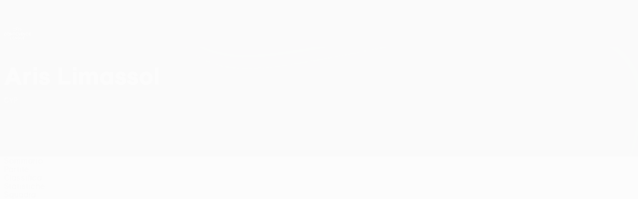

--- FILE ---
content_type: text/html
request_url: https://it.uefa.com/uefaconferenceleague/clubs/69529--aris-limassol/matches/
body_size: 14787
content:





<!DOCTYPE html>
<html lang="it" data-lang="it" data-culture="it-IT">

<head prefix="og: http://ogp.me/ns# fb: http://ogp.me/ns/fb# website: http://ogp.me/ns/website# ">
  <title>Aris Limassol | Partite | UEFA Conference League 2025/26 | UEFA.com</title>
  <meta http-equiv="X-UA-Compatible" content="IE=edge" />
  <meta http-equiv="Content-Type" content="text/html; charset=utf-8" />
  <meta charset="utf-8" />
  <meta name="description" content="Clicca per tutte le partite e i risultati di Aris Limassol in UEFA Conference League 2025/2026" />
  <meta name="author" content="UEFA.com" />
  <meta name="HandheldFriendly" content="true">
  <meta name="MobileOptimized" content="320">
  <meta name="application-name" content="UEFA.com">
  <meta name="mobile-web-app-capable" content="yes">
  <meta name="apple-mobile-web-app-title" content="UEFA.com">
  <meta name="theme-color" content="#ffffff">
  <meta property="twitter:text:title" content="Aris Limassol | Partite | UEFA Conference League 2025/26" />

    <meta name="twitter:card" content="summary_large_image">

    <meta property="og:url" content="https://it.uefa.com/uefaconferenceleague/clubs/69529--aris-limassol/matches/" />
    <link rel="canonical" href="https://it.uefa.com/uefaconferenceleague/clubs/69529--aris-limassol/matches/" />
  <meta property="og:type" content="website" />
  <meta property="og:title" content="Aris Limassol | Partite | UEFA Conference League 2025/26" />
    <meta property="og:image" content="//img.uefa.com/imgml/TP/teams/logos/240x240/69529.png" />
    <meta property="og:image:width" content="240">
    <meta property="og:image:height" content="240">
    <link rel="image_src" href="//img.uefa.com/imgml/TP/teams/logos/240x240/69529.png" />
  <meta property="og:description" content="Clicca per tutte le partite e i risultati di Aris Limassol in UEFA Conference League 2025/2026" />
  <meta property="og:site_name" content="UEFA.com" />
    <link rel="shortcut icon" href="https://img.uefa.com/imgml/favicon/comp/uecl.ico" />
    <link rel="icon" href="https://img.uefa.com/imgml/favicon/comp/uecl.ico" type="image/x-icon" />
      <link rel="apple-touch-icon" href="https://img.uefa.com/imgml/favicon/apple-touch-icon.png" />
      <link rel="apple-touch-icon-precomposed"
        href="https://img.uefa.com/imgml/favicon/apple-touch-icon-precomposed.png" />
      <link rel="apple-touch-icon" sizes="57x57"
        href="https://img.uefa.com/imgml/favicon/apple-touch-icon-57x57.png" />
      <link rel="apple-touch-icon" sizes="72x72"
        href="https://img.uefa.com/imgml/favicon/apple-touch-icon-72x72.png" />
      <link rel="apple-touch-icon" sizes="76x76"
        href="https://img.uefa.com/imgml/favicon/apple-touch-icon-76x76.png" />
      <link rel="apple-touch-icon" sizes="114x114"
        href="https://img.uefa.com/imgml/favicon/apple-touch-icon-114x114.png" />
      <link rel="apple-touch-icon" sizes="120x120"
        href="https://img.uefa.com/imgml/favicon/apple-touch-icon-120x120.png" />
      <link rel="apple-touch-icon" sizes="144x144"
        href="https://img.uefa.com/imgml/favicon/apple-touch-icon-144x144.png" />
      <link rel="apple-touch-icon" sizes="152x152"
        href="https://img.uefa.com/imgml/favicon/apple-touch-icon-152x152.png" />
      <link rel="apple-touch-icon" sizes="180x180"
        href="https://img.uefa.com/imgml/favicon/apple-touch-icon-180x180.png" />
  <!-- mobile stuff -->
  <meta name="viewport" content="width=device-width, initial-scale=1.0" />
  <meta name="team:code" content="Aris Limassol FC"/>
    <meta name="apple-itunes-app" content="app-id=6504193320" />
    <link rel="manifest" href="/uefaconferenceleague/libraries/manifest" />


  <link rel="preload" crossorigin="anonymous" href="https://it.uefa.com/Content/fonts/icomoon/icomoon.woff"
    as="font" />
      <link rel="preload" crossorigin="anonymous" href="https://panenka.uefa.com/panenka/fonts/manrope/manrope-regular.woff2" as="font" />
      <link rel="preload" crossorigin="anonymous" href="https://panenka.uefa.com/panenka/fonts/manrope/manrope-semibold.woff2" as="font" />
      <link rel="preload" crossorigin="anonymous" href="https://panenka.uefa.com/panenka/fonts/manrope/manrope-bold.woff2" as="font" />

  <link href="/CompiledAssets/UefaCom/css/preload.css?_t=0f09343940a3087148625035542f67cf" rel="stylesheet" type="text/css" /><link href="/CompiledAssets/UefaCom/css/modules/match-units/horizontal.css?_t=c1d49dbb5d927110b2bcd15ed757474f" rel="stylesheet" type="text/css" /><link href="/CompiledAssets/UefaCom/css/sections/team-section-preload.css?_t=0408013601327a22a6c95df27d1a251f" rel="stylesheet" type="text/css" /><link href="/CompiledAssets/UefaCom/css/modules/template/header-preload.css?_t=55f3dd28d6154956cce7728ac72f69b3" rel="stylesheet" type="text/css" /><link href="/CompiledAssets/UefaCom/css/modules/template/sticky-nav-preload.css?_t=a9eb8ef25affd1fa58639981f9bd9eb2" rel="stylesheet" type="text/css" />
  
  <link rel="preload" href="/CompiledAssets/UefaCom/css/fonts/global.css?_t=d752637a4cc4230fecf23a273a392daf" as="style" onload="this.onload=null;this.rel='stylesheet';"><noscript><link rel="stylesheet" href="/CompiledAssets/UefaCom/css/fonts/global.css?_t=d752637a4cc4230fecf23a273a392daf"></noscript><link rel="preload" href="/CompiledAssets/UefaCom/css/competitions/uefaeuropaconferenceleague/base.css?_t=28be53e340100400e75d051e26fae601" as="style" onload="this.onload=null;this.rel='stylesheet';"><noscript><link rel="stylesheet" href="/CompiledAssets/UefaCom/css/competitions/uefaeuropaconferenceleague/base.css?_t=28be53e340100400e75d051e26fae601"></noscript>
  <link rel="preload" href="/CompiledAssets/UefaCom/css/modules/template/footer.css?_t=518ac1dec236720de8587f6cb0e6a2db" as="style" onload="this.onload=null;this.rel='stylesheet';"><noscript><link rel="stylesheet" href="/CompiledAssets/UefaCom/css/modules/template/footer.css?_t=518ac1dec236720de8587f6cb0e6a2db"></noscript><link rel="preload" href="/CompiledAssets/UefaCom/css/modules/teams/matches.css?_t=a8e635506c6fd95734422acaad0f6b68" as="style" onload="this.onload=null;this.rel='stylesheet';"><noscript><link rel="stylesheet" href="/CompiledAssets/UefaCom/css/modules/teams/matches.css?_t=a8e635506c6fd95734422acaad0f6b68"></noscript><link rel="preload" href="/CompiledAssets/UefaCom/css/sections/team.css?_t=a432352228a6f9bd8ddb3e2045c35a26" as="style" onload="this.onload=null;this.rel='stylesheet';"><noscript><link rel="stylesheet" href="/CompiledAssets/UefaCom/css/sections/team.css?_t=a432352228a6f9bd8ddb3e2045c35a26"></noscript><link rel="preload" href="/CompiledAssets/UefaCom/css/modules/template/tabsmenu.css?_t=7846d771198ba8b236fa82eaaeb65e58" as="style" onload="this.onload=null;this.rel='stylesheet';"><noscript><link rel="stylesheet" href="/CompiledAssets/UefaCom/css/modules/template/tabsmenu.css?_t=7846d771198ba8b236fa82eaaeb65e58"></noscript>
  

  <noscript>
    <style>
      html {
        opacity: 1;
      }
    </style>
  </noscript>

  <script type="application/ld+json">
{"@type":"WebPage","@context":"http://schema.org","@id":"https://it.uefa.com/uefaconferenceleague/clubs/69529--aris-limassol/matches/","url":"https://it.uefa.com/uefaconferenceleague/clubs/69529--aris-limassol/matches/","headline":"Aris Limassol | Partite | UEFA Conference League 2025/26 | UEFA.com","description":"Clicca per tutte le partite e i risultati di Aris Limassol in UEFA Conference League 2025/2026","potentialAction":{"@type":"ReadAction","target":"https://it.uefa.com/uefaconferenceleague/clubs/69529--aris-limassol/matches/"}}  </script>

  <script type="text/javascript">
    window.environment = 'prd';
    window.uefaBaseUrl = '//it.uefa.com';
    window.uefaApiBaseUrl = '/api/v1/';
    window.showTeamsDisclaimer = true;

    window.competitionId = '2019';
    window.competitionFolder = 'uecl';
    window.competitionBanner = 'uecl';
    window.competitionTracking = 'uecl';
    window.competitionCode = 'uecl';
    window.competitionName = 'uefaconferenceleague';
    window.competitionUrl = 'uefaconferenceleague';
    window.isClub = true;
    window.currentSeason = 2026;
    window.currentPhase = '';
    window.imgBaseUrl = 'https://img.uefa.com';

    window.apiKey = 'ceeee1a5bb209502c6c438abd8f30aef179ce669bb9288f2d1cf2fa276de03f4';
    window.fspApiLimit = 50;
    window.matchApiUrl = 'https://match.uefa.com/';
    window.compApiUrl = 'https://comp.uefa.com/';
    window.compStatsApiUrl = 'https://compstats.uefa.com/';
    window.standingsApiUrl = 'https://standings.uefa.com/';
    window.drawApiUrl = 'https://fsp-draw-service.uefa.com/';
    window.matchStatsApiUrl = 'https://matchstats.uefa.com/';
    window.bracketApiUrl = 'https://bracket-service.uefa.com/';
    window.masApiUrl = 'https://mas.uefa.com/';
    window.domesticApiUrl = 'https://domestic.uefa.com/';
    window.cardApiUrl = 'https://fsp-data-cards-service.uefa.com/';
    window.performanceApiBaseUrl = 'https://fsp-players-ranking-service.uefa.com/';
    window.broadcasterApiUrl = 'https://broadcaster.uefa.com/';
    window.cobaltApiUrl = 'https://editorial.uefa.com/api/';
    window.cobaltApiKey = 'bc1ff15c-814f-4318-b374-50ad9c1b7294';
    window.cobaltBaseUrl = 'https://editorial.uefa.com/';
    window.cobaltImgBaseUrl = 'https://editorial.uefa.com/';
    window.sponsorApiUrl = 'https://fsp-sponsor-service.uefa.com/';
    window.sponsorPhase = '';
    window.pssApiUrl = 'https://pss.uefa.com/';
    window.storyTellerApiKey = 'a9ca5dd2-109f-4def-8828-dcc2d2b911e3';
    window.uefaTvApiKey = '';
    window.uefaTvRealm = '';
    window.uefaTvApiUrl = '';
    window.gaGtagId = 'G-X6QJTK7ZQG';
    window.consentManagerId = '51b6b8a8b21b3';

    window.gamingHubComponentUrl = 'https://gaming.uefa.com/webcomponent/index.js';

    window.videoAdvTag = 'https://pubads.g.doubleclick.net/gampad/ads?iu=/5874/universal_video&description_url=[description_url]&tfcd=0&npa=0&sz=512x288&gdfp_req=1&output=vast&unviewed_position_start=1&env=vp&impl=s&correlator=[timestamp]&cust_params=application%3Dweb.uefacom%26section%3D[section]%26kind%3D[kind]';
    window.videoAdsContext = '';
    window.bannerAdsContext = '';

    window.idpScript = 'https://idpassets-ping.uefa.com/idp.js';
    window.idpApiKey = '998b963a-5d91-4956-a062-33d809aaf15b';
    window.idpScope = '';
    window.useCustomAuthDialog = true;


    window.syncFavouritesNotification = false;
    window.syncFollowedNotification = false;

    window.languageRedirection = false;

    window.jwplayerScript = 'https://cdn.jwplayer.com/libraries/MRgM2eB8.js';
    window.appInsightsConnectionString = 'InstrumentationKey=9c0b0885-769f-44f0-89f4-8a39a924aaa6;IngestionEndpoint=https://westeurope-2.in.applicationinsights.azure.com/;LiveEndpoint=https://westeurope.livediagnostics.monitor.azure.com/';
    window.appInsightsSamplingPercentage = 2;

    window.impressionScrollThreshold = 40;
    window.impressionTimeThreshold = 300;

    window.newTableFormat = true;
    window.enableVideoSponsorsLogo = false;
    window.imageSizesConfig = [{"name":"clubs","match":"img(?:[-.]\\w\u002B)?\\.uefa\\.com\\/imgml\\/TP\\/teams\\/logos\\/(\\d\u002Bx\\d\u002B)\\/","sizes":[18,32,36,50,64,70,100,140,240,700],"type":"PATH","path":"\\/\\d\u002Bx\\d\u002B\\/"},{"name":"teams","match":"img(?:[-.]\\w\u002B)?\\.uefa\\.com\\/imgml\\/flags\\/(\\d\u002Bx\\d\u002B)\\/","sizes":[18,32,36,50,64,70,100,140,240,700],"type":"PATH","path":"\\/\\d\u002Bx\\d\u002B\\/"},{"name":"players","match":"img(?:[-.]\\w\u002B)?\\.uefa\\.com\\/imgml\\/TP\\/players\\/\\d\u002B\\/\\d\u002B\\/(\\d\u002Bx\\d\u002B)\\/","sizes":[27,75,324],"type":"PATH","path":"\\/\\d\u002Bx\\d\u002B\\/"},{"name":"editorial","match":"editorial(?:[-.]\\w\u002B)?\\.uefa\\.com","sizes":[158,276,280,369,490,556,656,988,2048],"type":"AKAMAI","path":"\\/\\d\u002Bx\\d\u002B\\/","qs":"imwidth"},{"name":"others","match":"img(?:\\.\\w\u002B)?\\.uefa\\.com","sizes":[36,65,75,83,140,166,324,400,700,5000],"type":"AKAMAI","path":"\\/\\d\u002Bx\\d\u002B\\/","qs":"imwidth"}];
  </script>
  <script type="text/javascript">
    window.d3OnLoad = (callback) => {
      window.addEventListener('load', () => { callback(); }, false);
    }
  </script>

  <!--[if lt IE 10]>
      <script>document.getElementsByTagName("html")[0].className = "old-ie";</script>
    <![endif]-->
  
  

    <script type="text/javascript" data-cmp-ab="1" src="https://cdn.consentmanager.net/delivery/js/semiautomatic.min.js"
      data-cmp-cdid="51b6b8a8b21b3" data-cmp-host="a.delivery.consentmanager.net"
      data-cmp-cdn="cdn.consentmanager.net" data-cmp-codesrc="0">
      </script>


    <script type="text/javascript" src="//c.webtrends-optimize.com/acs/accounts/95cd9c25-c6b5-472c-b8a9-6ad5a1e400c8/js/wt.js">
    </script>



  <script type="text/javascript">
    var trackVars = {"language":"IT","pageLanguage":"IT","pageTitle":"Aris Limassol | Partite | UEFA Conference League 2025/26 | UEFA.com","competition":"uecl","competitionDate":"2026","environment":"production","hour":"6","minute":"28","date":"2026-01-27","dayOfWeek":"Tuesday","second":"8","timezone":"00:00:00","siteType":"Website","contentSection1":"uecl","pageName":"/uefaconferenceleague/teams/69529--aris-limassol/matches/","pageType":"match listing","pageSubType":"calendar by team","contentSection2":"teams","contentSection3":"69529","teamID":"69529"};

    window.dataLayer = window.dataLayer || [];
    window.dataLayer.push({
      event: 'Page Meta',
      pageFormat: 'standard view',
      userAgent: window.navigator.userAgent,
      previousPage: document.referrer,
      ...trackVars,
    });
  </script>
    <script type="text/javascript">
      window.d3OnLoad(function () {
        if (!window.D3 || !window.D3.country) return;

        window.D3.country.get().then(function (country) {
          if (!country.fifaCountryCode) return;
          window.dataLayer.push({
            event: "Page Meta",
            country: country.fifaCountryCode
          });
        });
      });
    </script>
      <!-- Google Analytics -->
      <script>
        (function (i, s, o, g, r, a, m) {
          i['GoogleAnalyticsObject'] = r;
          i[r] = i[r] || function () { (i[r].q = i[r].q || []).push(arguments) },
            i[r].l = 1 * new Date();
          a = s.createElement(o),
            m = s.getElementsByTagName(o)[0];
          a.async = 1;
          a.src = g;
          m.parentNode.insertBefore(a, m)
        })(window, document, 'script', 'https://www.google-analytics.com/analytics.js', 'ga');
        ga('create', 'UA-99223133-1', 'auto');
        ga('set', 'transport', 'beacon');
      </script>
      <!-- end Google Analytics -->
      <!-- Google Tag Manager -->
      <script>
        (function (w, d, s, l, i) {
          w[l] = w[l] || [];
          w[l].push({ 'gtm.start': new Date().getTime(), event: 'gtm.js' });
          var f = d.getElementsByTagName(s)[0],
            j = d.createElement(s),
            dl = l != 'dataLayer' ? '&l=' + l : '';
          j.async = true;
          j.src = 'https://www.googletagmanager.com/gtm.js?id=' + i + dl;
          f.parentNode.insertBefore(j, f);
        })(window, document, 'script', 'dataLayer', 'GTM-5NXJMPQ');
      </script>
      <!-- end Google Tag Manager -->
</head>

<body class="langI pk-font--base-regular" pk-competition="uecl" pk-theme="dark">

    <!-- App Banner -->
    <div pk-theme="light" class="js-app-panel app-banner">
      <div class="pk-overflow--hidden">
        <div class="pk-d--flex pk-align-items--center pk-justify-content--between pk-p--s pk-pl--0 pk-bg--background">
          <pk-button class="js-app-close app-banner__close" appearance="icon" soft>
            <pk-icon name="navigation-close" color="ui-03"></pk-icon>
          </pk-button>
          <div class="pk-w--100 pk-d--flex pk-align-items--center pk-gap--xs">
            <div class="app-banner__icon"></div>
            <div class="pk-d--flex pk-flex--column pk-gap--xs3">
              <span class="pk-text--text-01 pk-font--base-semibold pk-font-size--s">
                UEFA Conference League
              </span>
              <span class="pk-text--text-03 pk-font--base-regular pk-font-size--xs2">
                Risultati e statistiche live
              </span>
            </div>
          </div>
          <pk-button slot="actions" width="auto" aria-label="Scarica"
            class="js-app-button app-banner__btn pk-ml--xs">
            Scarica
          </pk-button>
        </div>
      </div>
    </div>


  <div class="d3-react " data-name="auth-dialog" data-options="null" data-force-inview="true">
  </div>

  <!-- Environment: production -->
  <!-- Version: 2.745.0 -->
  <!-- Google Tag Manager (noscript) -->
    <noscript>
      <iframe src="https://www.googletagmanager.com/ns.html?id=GTM-5NXJMPQ" height="0" width="0"
        style="display: none; visibility: hidden"></iframe>
    </noscript>
  <!-- End Google Tag Manager (noscript) -->


    <!-- IE deprecation message - START -->

<div class="ie-deprecation-banner">
  <img class="ie-deprecation-banner__logo" alt="UEFA.COM" title="UEFA.COM" loading="lazy"
    src="https://img.uefa.com/imgml/uefacom/elements/main-nav/uefa-logo-black.svg" />
  <div class="ie-deprecation-banner__title">UEFA.com funziona meglio su altri browser</div>
  <div class="ie-deprecation-banner__text">Per la migliore esperienza possibile, consigliamo <a href='https://www.google.com/chrome/'>Chrome</a>, <a href='https://www.mozilla.org/firefox/'>Firefox</a> or <a href='https://www.microsoft.com/edge'>Microsoft Edge</a>.</div>
</div>
    <!-- IE deprecation message - END -->

  



<!-- Main wrapper -->
<div class="main-wrap">
  <a class="skip-link d3-plugin" data-plugin="skip-navigation" pk-theme="dark"
    href='#main-content'>Passa al contenuto principale</a>
  <!-- Header -->
    <header class="header-wrap">
      





<div class="hidden d3-stylesheet" data-href="/CompiledAssets/UefaCom/css/modules/template/header-preload.css?_t=55f3dd28d6154956cce7728ac72f69b3" ></div>
  <div class="d3-react header header--competition pk-theme--dark pk-competition--base pk-d--flex pk-w--100" data-name="header" data-options="{&quot;menu&quot;:[{&quot;id&quot;:&quot;comp-featuring&quot;,&quot;text&quot;:&quot;comp_featuring&quot;,&quot;trackText&quot;:&quot;comp_featuring&quot;,&quot;href&quot;:&quot;&quot;,&quot;isActive&quot;:true,&quot;target&quot;:&quot;_self&quot;,&quot;menuItems&quot;:[{&quot;id&quot;:&quot;home&quot;,&quot;parentId&quot;:&quot;comp-featuring&quot;,&quot;text&quot;:&quot;Home&quot;,&quot;tag&quot;:&quot;nav_home&quot;,&quot;trackText&quot;:&quot;Home&quot;,&quot;href&quot;:&quot;/&quot;,&quot;isActive&quot;:true,&quot;target&quot;:&quot;_blank&quot;},{&quot;id&quot;:&quot;about&quot;,&quot;parentId&quot;:&quot;comp-featuring&quot;,&quot;text&quot;:&quot;Dettagli&quot;,&quot;tag&quot;:&quot;about&quot;,&quot;trackText&quot;:&quot;About&quot;,&quot;href&quot;:&quot;/about/&quot;,&quot;isActive&quot;:false,&quot;target&quot;:&quot;_blank&quot;},{&quot;id&quot;:&quot;nationalassociations&quot;,&quot;parentId&quot;:&quot;comp-featuring&quot;,&quot;text&quot;:&quot;Federazioni Nazionali&quot;,&quot;tag&quot;:&quot;nav_nationalassociations&quot;,&quot;trackText&quot;:&quot;National Associations&quot;,&quot;href&quot;:&quot;/nationalassociations/&quot;,&quot;isActive&quot;:false,&quot;target&quot;:&quot;_blank&quot;},{&quot;id&quot;:&quot;running-competitions&quot;,&quot;parentId&quot;:&quot;comp-featuring&quot;,&quot;text&quot;:&quot;Gestione competizioni&quot;,&quot;tag&quot;:&quot;running_competitions&quot;,&quot;trackText&quot;:&quot;Running Competitions&quot;,&quot;href&quot;:&quot;/running-competitions/&quot;,&quot;isActive&quot;:false,&quot;target&quot;:&quot;_blank&quot;},{&quot;id&quot;:&quot;developement&quot;,&quot;parentId&quot;:&quot;comp-featuring&quot;,&quot;text&quot;:&quot;Sviluppo&quot;,&quot;tag&quot;:&quot;development&quot;,&quot;trackText&quot;:&quot;Developement&quot;,&quot;href&quot;:&quot;/development/&quot;,&quot;isActive&quot;:false,&quot;target&quot;:&quot;_blank&quot;},{&quot;id&quot;:&quot;sustainability&quot;,&quot;parentId&quot;:&quot;comp-featuring&quot;,&quot;text&quot;:&quot;Sostenibilit\u00E0&quot;,&quot;tag&quot;:&quot;sustainability&quot;,&quot;trackText&quot;:&quot;Sustainability&quot;,&quot;href&quot;:&quot;/sustainability/&quot;,&quot;isActive&quot;:false,&quot;target&quot;:&quot;_blank&quot;},{&quot;id&quot;:&quot;newsmedia&quot;,&quot;parentId&quot;:&quot;comp-featuring&quot;,&quot;text&quot;:&quot;Notizie e media&quot;,&quot;tag&quot;:&quot;nav_news_media&quot;,&quot;trackText&quot;:&quot;News \u0026 Media&quot;,&quot;href&quot;:&quot;/news-media/&quot;,&quot;isActive&quot;:false,&quot;target&quot;:&quot;_blank&quot;}]},{&quot;id&quot;:&quot;quick-links&quot;,&quot;text&quot;:&quot;quick_links&quot;,&quot;trackText&quot;:&quot;quick_links&quot;,&quot;href&quot;:&quot;&quot;,&quot;isActive&quot;:false,&quot;target&quot;:&quot;_self&quot;,&quot;menuItems&quot;:[{&quot;id&quot;:&quot;comp_gaming&quot;,&quot;parentId&quot;:&quot;quick-links&quot;,&quot;text&quot;:&quot;UEFA Gaming&quot;,&quot;tag&quot;:&quot;nav_uefagaming&quot;,&quot;trackText&quot;:&quot;UEFA Gaming&quot;,&quot;icon&quot;:&quot;/uefacom/elements/logos/uefagaming.svg&quot;,&quot;href&quot;:&quot;https://gaming.uefa.com/&quot;,&quot;isActive&quot;:false,&quot;target&quot;:&quot;_blank&quot;},{&quot;id&quot;:&quot;comp_uefatv&quot;,&quot;parentId&quot;:&quot;quick-links&quot;,&quot;text&quot;:&quot;UEFA.tv&quot;,&quot;tag&quot;:&quot;nav_uefatv&quot;,&quot;trackText&quot;:&quot;UEFA.tv&quot;,&quot;icon&quot;:&quot;/uefacom/elements/logos/uefatv.svg&quot;,&quot;href&quot;:&quot;https://links.uefa.tv/uefacom-header&quot;,&quot;isActive&quot;:false,&quot;target&quot;:&quot;_blank&quot;},{&quot;id&quot;:&quot;match-calendar&quot;,&quot;parentId&quot;:&quot;quick-links&quot;,&quot;text&quot;:&quot;Calendario partite&quot;,&quot;tag&quot;:&quot;match-calendar&quot;,&quot;trackText&quot;:&quot;Match Calendar&quot;,&quot;icon&quot;:&quot;tab-bar-matches&quot;,&quot;href&quot;:&quot;/match-calendar/&quot;,&quot;isActive&quot;:false,&quot;target&quot;:&quot;_self&quot;,&quot;customProperties&quot;:{&quot;livescores&quot;:&quot;true&quot;}},{&quot;id&quot;:&quot;store_team&quot;,&quot;parentId&quot;:&quot;quick-links&quot;,&quot;text&quot;:&quot;Store (squadre nazionali)&quot;,&quot;tag&quot;:&quot;nav_teams_store&quot;,&quot;trackText&quot;:&quot;Store - NTC&quot;,&quot;icon&quot;:&quot;features-store&quot;,&quot;href&quot;:&quot;https://www.shopuefa.com/en/?_s=bm-fi-psc-uefa-hpshopnav&quot;,&quot;isActive&quot;:false,&quot;target&quot;:&quot;_blank&quot;},{&quot;id&quot;:&quot;store_club&quot;,&quot;parentId&quot;:&quot;quick-links&quot;,&quot;text&quot;:&quot;Store (club)&quot;,&quot;tag&quot;:&quot;nav_clubs_store&quot;,&quot;trackText&quot;:&quot;Store - CC&quot;,&quot;icon&quot;:&quot;features-store&quot;,&quot;href&quot;:&quot;https://clubcompetitions-shop.com/it-eu?utm_source=uefa\u0026utm_medium=website\u0026utm_campaign=UCL-store&quot;,&quot;isActive&quot;:false,&quot;target&quot;:&quot;_blank&quot;},{&quot;id&quot;:&quot;uefarankings&quot;,&quot;parentId&quot;:&quot;quick-links&quot;,&quot;text&quot;:&quot;Ranking UEFA&quot;,&quot;tag&quot;:&quot;nav_uefarankings&quot;,&quot;trackText&quot;:&quot;UEFA rankings&quot;,&quot;icon&quot;:&quot;features-stats&quot;,&quot;href&quot;:&quot;/nationalassociations/uefarankings/&quot;,&quot;isActive&quot;:false,&quot;target&quot;:&quot;_self&quot;},{&quot;id&quot;:&quot;ticketshospitality&quot;,&quot;parentId&quot;:&quot;quick-links&quot;,&quot;text&quot;:&quot;Biglietti e hospitality&quot;,&quot;tag&quot;:&quot;ticketshospitality&quot;,&quot;trackText&quot;:&quot;Tickets and hospitality&quot;,&quot;icon&quot;:&quot;features-tickets&quot;,&quot;href&quot;:&quot;/tickets/&quot;,&quot;isActive&quot;:false,&quot;target&quot;:&quot;&quot;}]},{&quot;id&quot;:&quot;uefa-competitions&quot;,&quot;text&quot;:&quot;Competizioni UEFA&quot;,&quot;tag&quot;:&quot;uefa_competitions&quot;,&quot;trackText&quot;:&quot;uefa_competitions&quot;,&quot;href&quot;:&quot;&quot;,&quot;isActive&quot;:false,&quot;target&quot;:&quot;_self&quot;,&quot;menuItems&quot;:[{&quot;id&quot;:&quot;clubscomps&quot;,&quot;parentId&quot;:&quot;uefa-competitions&quot;,&quot;text&quot;:&quot;Club&quot;,&quot;tag&quot;:&quot;nav_club&quot;,&quot;trackText&quot;:&quot;clubscomps&quot;,&quot;href&quot;:&quot;&quot;,&quot;isActive&quot;:false,&quot;target&quot;:&quot;_self&quot;,&quot;menuItems&quot;:[{&quot;id&quot;:&quot;ucl&quot;,&quot;parentId&quot;:&quot;clubscomps&quot;,&quot;text&quot;:&quot;UEFA Champions League&quot;,&quot;tag&quot;:&quot;nav_uefachampionsleague&quot;,&quot;trackText&quot;:&quot;UEFA Champions League&quot;,&quot;href&quot;:&quot;/uefachampionsleague/&quot;,&quot;isActive&quot;:false,&quot;target&quot;:&quot;_self&quot;,&quot;customProperties&quot;:{&quot;compCode&quot;:&quot;ucl&quot;}},{&quot;id&quot;:&quot;uel&quot;,&quot;parentId&quot;:&quot;clubscomps&quot;,&quot;text&quot;:&quot;UEFA Europa League&quot;,&quot;tag&quot;:&quot;nav_uefaeuropaleague&quot;,&quot;trackText&quot;:&quot;UEFA Europa League&quot;,&quot;href&quot;:&quot;/uefaeuropaleague/&quot;,&quot;isActive&quot;:false,&quot;target&quot;:&quot;_self&quot;},{&quot;id&quot;:&quot;usc&quot;,&quot;parentId&quot;:&quot;clubscomps&quot;,&quot;text&quot;:&quot;Supercoppa UEFA&quot;,&quot;tag&quot;:&quot;nav_uefasupercup&quot;,&quot;trackText&quot;:&quot;UEFA Super Cup&quot;,&quot;href&quot;:&quot;/uefasupercup/&quot;,&quot;isActive&quot;:false,&quot;target&quot;:&quot;_self&quot;},{&quot;id&quot;:&quot;uecl&quot;,&quot;parentId&quot;:&quot;clubscomps&quot;,&quot;text&quot;:&quot;UEFA Conference League&quot;,&quot;tag&quot;:&quot;nav_uefaeuropaconferenceleague&quot;,&quot;trackText&quot;:&quot;UEFA Europa Conference League&quot;,&quot;href&quot;:&quot;/uefaconferenceleague/&quot;,&quot;isActive&quot;:false,&quot;target&quot;:&quot;_self&quot;},{&quot;id&quot;:&quot;uyl&quot;,&quot;parentId&quot;:&quot;clubscomps&quot;,&quot;text&quot;:&quot;UEFA Youth League&quot;,&quot;tag&quot;:&quot;nav_uefayouthleague&quot;,&quot;trackText&quot;:&quot;UEFA Youth League&quot;,&quot;href&quot;:&quot;/uefayouthleague/&quot;,&quot;isActive&quot;:false,&quot;target&quot;:&quot;_self&quot;},{&quot;id&quot;:&quot;iu20&quot;,&quot;parentId&quot;:&quot;clubscomps&quot;,&quot;text&quot;:&quot;Coppa Intercontinentale U20&quot;,&quot;tag&quot;:&quot;nav_under20intercontinental&quot;,&quot;trackText&quot;:&quot;U20 Intercontinental&quot;,&quot;href&quot;:&quot;/under20intercontinental/&quot;,&quot;isActive&quot;:false,&quot;target&quot;:&quot;_self&quot;,&quot;customProperties&quot;:{&quot;compCode&quot;:&quot;iu20&quot;}}]},{&quot;id&quot;:&quot;nationalcomps&quot;,&quot;parentId&quot;:&quot;uefa-competitions&quot;,&quot;text&quot;:&quot;Nazionali&quot;,&quot;tag&quot;:&quot;nav_national&quot;,&quot;trackText&quot;:&quot;nationalcomps&quot;,&quot;href&quot;:&quot;&quot;,&quot;isActive&quot;:false,&quot;target&quot;:&quot;_self&quot;,&quot;menuItems&quot;:[{&quot;id&quot;:&quot;eq&quot;,&quot;parentId&quot;:&quot;nationalcomps&quot;,&quot;text&quot;:&quot;Qualificazioni Europee&quot;,&quot;tag&quot;:&quot;nav_euroqualifiers&quot;,&quot;trackText&quot;:&quot;European Qualifiers&quot;,&quot;href&quot;:&quot;/european-qualifiers/&quot;,&quot;isActive&quot;:false,&quot;target&quot;:&quot;_self&quot;},{&quot;id&quot;:&quot;euro2028&quot;,&quot;parentId&quot;:&quot;nationalcomps&quot;,&quot;text&quot;:&quot;UEFA EURO 2028&quot;,&quot;tag&quot;:&quot;nav_euro2028&quot;,&quot;trackText&quot;:&quot;UEFA EURO 2028&quot;,&quot;href&quot;:&quot;/euro2028/&quot;,&quot;isActive&quot;:false,&quot;target&quot;:&quot;_self&quot;},{&quot;id&quot;:&quot;unl&quot;,&quot;parentId&quot;:&quot;nationalcomps&quot;,&quot;text&quot;:&quot;UEFA Nations League&quot;,&quot;tag&quot;:&quot;nav_UEFA_Nations_League&quot;,&quot;trackText&quot;:&quot;UEFA Nations League&quot;,&quot;href&quot;:&quot;/uefanationsleague/&quot;,&quot;isActive&quot;:false,&quot;target&quot;:&quot;_self&quot;},{&quot;id&quot;:&quot;fin&quot;,&quot;parentId&quot;:&quot;nationalcomps&quot;,&quot;text&quot;:&quot;Finalissima&quot;,&quot;tag&quot;:&quot;nav_finalissima&quot;,&quot;trackText&quot;:&quot;Finalissima&quot;,&quot;href&quot;:&quot;/finalissima/&quot;,&quot;isActive&quot;:false,&quot;target&quot;:&quot;_self&quot;},{&quot;id&quot;:&quot;u21&quot;,&quot;parentId&quot;:&quot;nationalcomps&quot;,&quot;text&quot;:&quot;UEFA Under 21&quot;,&quot;tag&quot;:&quot;nav_under21&quot;,&quot;trackText&quot;:&quot;UEFA Under-21&quot;,&quot;href&quot;:&quot;/under21/&quot;,&quot;isActive&quot;:false,&quot;target&quot;:&quot;_self&quot;}]},{&quot;id&quot;:&quot;womencomps&quot;,&quot;parentId&quot;:&quot;uefa-competitions&quot;,&quot;text&quot;:&quot;Calcio femminile&quot;,&quot;tag&quot;:&quot;nav_women&quot;,&quot;trackText&quot;:&quot;womencomps&quot;,&quot;href&quot;:&quot;&quot;,&quot;isActive&quot;:false,&quot;target&quot;:&quot;_self&quot;,&quot;menuItems&quot;:[{&quot;id&quot;:&quot;wucl&quot;,&quot;parentId&quot;:&quot;womencomps&quot;,&quot;text&quot;:&quot;UEFA Women\u0027s Champions League&quot;,&quot;tag&quot;:&quot;nav_womenschampionsleague&quot;,&quot;trackText&quot;:&quot;UEFA Women\u0027s Champions League&quot;,&quot;href&quot;:&quot;/womenschampionsleague/&quot;,&quot;isActive&quot;:false,&quot;target&quot;:&quot;_self&quot;},{&quot;id&quot;:&quot;weuro&quot;,&quot;parentId&quot;:&quot;womencomps&quot;,&quot;text&quot;:&quot;UEFA Women\u0027s EURO&quot;,&quot;tag&quot;:&quot;nav_woco&quot;,&quot;trackText&quot;:&quot;UEFA Women\u0027s EURO&quot;,&quot;href&quot;:&quot;/womenseuro/&quot;,&quot;isActive&quot;:false,&quot;target&quot;:&quot;_self&quot;},{&quot;id&quot;:&quot;uwec&quot;,&quot;parentId&quot;:&quot;womencomps&quot;,&quot;text&quot;:&quot;UEFA Women\u2019s Europa Cup&quot;,&quot;tag&quot;:&quot;nav_womenseuropacup&quot;,&quot;trackText&quot;:&quot;UEFA Women\u0027s Europa Cup&quot;,&quot;href&quot;:&quot;/womenseuropacup/&quot;,&quot;isActive&quot;:false,&quot;target&quot;:&quot;_self&quot;},{&quot;id&quot;:&quot;weq&quot;,&quot;parentId&quot;:&quot;womencomps&quot;,&quot;text&quot;:&quot;Qualificazioni Europee Femminili&quot;,&quot;tag&quot;:&quot;nav_womenseuropeanqualifiers&quot;,&quot;trackText&quot;:&quot;Women\u0027s European Qualifiers&quot;,&quot;href&quot;:&quot;/womenseuropeanqualifiers/&quot;,&quot;isActive&quot;:false,&quot;target&quot;:&quot;_self&quot;},{&quot;id&quot;:&quot;uwnl&quot;,&quot;parentId&quot;:&quot;womencomps&quot;,&quot;text&quot;:&quot;UEFA Women\u0027s Nations League&quot;,&quot;tag&quot;:&quot;nav_uwnl&quot;,&quot;trackText&quot;:&quot;UEFA Women\u0027s Nations League&quot;,&quot;href&quot;:&quot;/womensnationsleague/&quot;,&quot;isActive&quot;:false,&quot;target&quot;:&quot;_self&quot;},{&quot;id&quot;:&quot;wfin&quot;,&quot;parentId&quot;:&quot;womencomps&quot;,&quot;text&quot;:&quot;Finalissima Femminile&quot;,&quot;tag&quot;:&quot;nav_womensfinalissima&quot;,&quot;trackText&quot;:&quot;Women\u0027s Finalissima&quot;,&quot;href&quot;:&quot;/womensfinalissima/&quot;,&quot;isActive&quot;:false,&quot;target&quot;:&quot;_self&quot;},{&quot;id&quot;:&quot;wu19&quot;,&quot;parentId&quot;:&quot;womencomps&quot;,&quot;text&quot;:&quot;UEFA Under 19 Femminile&quot;,&quot;tag&quot;:&quot;nav_wunder19&quot;,&quot;trackText&quot;:&quot;UEFA Women\u0027s Under-19&quot;,&quot;href&quot;:&quot;/womensunder19/&quot;,&quot;isActive&quot;:false,&quot;target&quot;:&quot;_self&quot;},{&quot;id&quot;:&quot;wu17&quot;,&quot;parentId&quot;:&quot;womencomps&quot;,&quot;text&quot;:&quot;UEFA Under 17 Femminile&quot;,&quot;tag&quot;:&quot;nav_wunder17&quot;,&quot;trackText&quot;:&quot;UEFA Women\u0027s Under-17&quot;,&quot;href&quot;:&quot;/womensunder17/&quot;,&quot;isActive&quot;:false,&quot;target&quot;:&quot;_self&quot;}]},{&quot;id&quot;:&quot;youthcomps&quot;,&quot;parentId&quot;:&quot;uefa-competitions&quot;,&quot;text&quot;:&quot;Giovanile&quot;,&quot;tag&quot;:&quot;nav_youth&quot;,&quot;trackText&quot;:&quot;youthcomps&quot;,&quot;href&quot;:&quot;&quot;,&quot;isActive&quot;:false,&quot;target&quot;:&quot;_self&quot;,&quot;menuItems&quot;:[{&quot;id&quot;:&quot;u19&quot;,&quot;parentId&quot;:&quot;youthcomps&quot;,&quot;text&quot;:&quot;UEFA Under 19&quot;,&quot;tag&quot;:&quot;nav_under19&quot;,&quot;trackText&quot;:&quot;UEFA Under-19&quot;,&quot;href&quot;:&quot;/under19/&quot;,&quot;isActive&quot;:false,&quot;target&quot;:&quot;_self&quot;,&quot;customProperties&quot;:{&quot;nolang&quot;:&quot;ja&quot;}},{&quot;id&quot;:&quot;u17&quot;,&quot;parentId&quot;:&quot;youthcomps&quot;,&quot;text&quot;:&quot;UEFA Under 17&quot;,&quot;tag&quot;:&quot;nav_under17&quot;,&quot;trackText&quot;:&quot;UEFA Under-17&quot;,&quot;href&quot;:&quot;/under17/&quot;,&quot;isActive&quot;:false,&quot;target&quot;:&quot;_self&quot;,&quot;customProperties&quot;:{&quot;nolang&quot;:&quot;ja&quot;}},{&quot;id&quot;:&quot;rcup&quot;,&quot;parentId&quot;:&quot;youthcomps&quot;,&quot;text&quot;:&quot;Coppa della Regioni UEFA&quot;,&quot;tag&quot;:&quot;nav_regionscup&quot;,&quot;trackText&quot;:&quot;UEFA Regions\u0027 Cup&quot;,&quot;href&quot;:&quot;/regionscup/&quot;,&quot;isActive&quot;:false,&quot;target&quot;:&quot;_self&quot;,&quot;customProperties&quot;:{&quot;nolang&quot;:&quot;ja&quot;}}]},{&quot;id&quot;:&quot;futsalcomps&quot;,&quot;parentId&quot;:&quot;uefa-competitions&quot;,&quot;text&quot;:&quot;Futsal&quot;,&quot;tag&quot;:&quot;nav_futsal&quot;,&quot;trackText&quot;:&quot;futsalcomps&quot;,&quot;href&quot;:&quot;&quot;,&quot;isActive&quot;:false,&quot;target&quot;:&quot;_self&quot;,&quot;menuItems&quot;:[{&quot;id&quot;:&quot;fcl&quot;,&quot;parentId&quot;:&quot;futsalcomps&quot;,&quot;text&quot;:&quot;UEFA Futsal Champions League&quot;,&quot;tag&quot;:&quot;nav_uefafutsalchampionsleague&quot;,&quot;trackText&quot;:&quot;Futsal Champions League&quot;,&quot;href&quot;:&quot;/uefafutsalchampionsleague/&quot;,&quot;isActive&quot;:false,&quot;target&quot;:&quot;_self&quot;},{&quot;id&quot;:&quot;feuro&quot;,&quot;parentId&quot;:&quot;futsalcomps&quot;,&quot;text&quot;:&quot;UEFA Futsal EURO&quot;,&quot;tag&quot;:&quot;nav_futchamp&quot;,&quot;trackText&quot;:&quot;UEFA Futsal EURO&quot;,&quot;href&quot;:&quot;/futsaleuro/&quot;,&quot;isActive&quot;:false,&quot;target&quot;:&quot;_self&quot;},{&quot;id&quot;:&quot;futfin&quot;,&quot;parentId&quot;:&quot;futsalcomps&quot;,&quot;text&quot;:&quot;Finalissima Futsal&quot;,&quot;tag&quot;:&quot;nav_futsalfinalissima&quot;,&quot;trackText&quot;:&quot;Futsal Finalissima&quot;,&quot;href&quot;:&quot;/futsalfinalissima/&quot;,&quot;isActive&quot;:false,&quot;target&quot;:&quot;_self&quot;},{&quot;id&quot;:&quot;wfeuro&quot;,&quot;parentId&quot;:&quot;futsalcomps&quot;,&quot;text&quot;:&quot;UEFA Women\u0027s Futsal EURO&quot;,&quot;tag&quot;:&quot;nav_womensfutsaleuro&quot;,&quot;trackText&quot;:&quot;UEFA Women\u0027s Futsal EURO&quot;,&quot;href&quot;:&quot;/womensfutsaleuro/&quot;,&quot;isActive&quot;:false,&quot;target&quot;:&quot;_self&quot;},{&quot;id&quot;:&quot;fu19&quot;,&quot;parentId&quot;:&quot;futsalcomps&quot;,&quot;text&quot;:&quot;UEFA Futsal EURO Under 19&quot;,&quot;tag&quot;:&quot;nav_futsalunder19&quot;,&quot;trackText&quot;:&quot;UEFA U-19 Futsal EURO&quot;,&quot;href&quot;:&quot;/futsalunder19/&quot;,&quot;isActive&quot;:false,&quot;target&quot;:&quot;_self&quot;},{&quot;id&quot;:&quot;fwc&quot;,&quot;parentId&quot;:&quot;futsalcomps&quot;,&quot;text&quot;:&quot;Mondiali FIFA Futsal&quot;,&quot;tag&quot;:&quot;nav_futwc&quot;,&quot;trackText&quot;:&quot;FIFA Futsal World Cup&quot;,&quot;href&quot;:&quot;/futsalworldcup/&quot;,&quot;isActive&quot;:false,&quot;target&quot;:&quot;_self&quot;},{&quot;id&quot;:&quot;ffwwc&quot;,&quot;parentId&quot;:&quot;futsalcomps&quot;,&quot;text&quot;:&quot;Qualificazioni Europee Futsal femminile&quot;,&quot;tag&quot;:&quot;nav_ffwwc&quot;,&quot;trackText&quot;:&quot;Women\u2019s Futsal European Qualifiers&quot;,&quot;href&quot;:&quot;/womensfutsalqualifiers/&quot;,&quot;isActive&quot;:false,&quot;target&quot;:&quot;_self&quot;}]}]}],&quot;isCompetitionContext&quot;:true,&quot;activateLoginButton&quot;:true,&quot;theme&quot;:&quot;dark&quot;}" data-force-inview="false">
<div class="header__content header-skl pk-w--100">

</div>
  </div>

  </header>
  <!-- Content wrapper -->
  <div class="body">
    <div class="content-wrap">
      <!-- Navigation -->
      <div class="navigation navigation--sticky d3-plugin" data-plugin="sticky">
        








<div class="hidden d3-stylesheet" data-href="/CompiledAssets/UefaCom/css/modules/template/sticky-nav-preload.css?_t=a9eb8ef25affd1fa58639981f9bd9eb2" ></div>


  <div class="d3-react navigation-wrapper  pk-theme--dark" data-name="menu" data-options="{&quot;items&quot;:[{&quot;id&quot;:&quot;ma&quot;,&quot;text&quot;:&quot;Partite&quot;,&quot;tag&quot;:&quot;nav_matches&quot;,&quot;trackText&quot;:&quot;Matches&quot;,&quot;href&quot;:&quot;/uefaconferenceleague/fixtures-results/&quot;,&quot;isActive&quot;:false,&quot;target&quot;:&quot;_self&quot;},{&quot;id&quot;:&quot;sd&quot;,&quot;text&quot;:&quot;Classifica&quot;,&quot;tag&quot;:&quot;table&quot;,&quot;trackText&quot;:&quot;Table&quot;,&quot;href&quot;:&quot;/uefaconferenceleague/standings/&quot;,&quot;isActive&quot;:false,&quot;target&quot;:&quot;_self&quot;},{&quot;id&quot;:&quot;draw&quot;,&quot;text&quot;:&quot;Sorteggi&quot;,&quot;tag&quot;:&quot;draws&quot;,&quot;trackText&quot;:&quot;Draw&quot;,&quot;href&quot;:&quot;/uefaconferenceleague/draws/&quot;,&quot;isActive&quot;:false,&quot;target&quot;:&quot;_self&quot;},{&quot;id&quot;:&quot;uefatv&quot;,&quot;text&quot;:&quot;UEFA.tv&quot;,&quot;tag&quot;:&quot;nav_uefatv&quot;,&quot;trackText&quot;:&quot;Uefa.tv&quot;,&quot;href&quot;:&quot;/uefaconferenceleague/uefatv/&quot;,&quot;isActive&quot;:false,&quot;target&quot;:&quot;_self&quot;},{&quot;id&quot;:&quot;gaming&quot;,&quot;text&quot;:&quot;Giochi&quot;,&quot;tag&quot;:&quot;nav_gaminghub&quot;,&quot;trackText&quot;:&quot;Gaming&quot;,&quot;href&quot;:&quot;/uefaconferenceleague/games/&quot;,&quot;isActive&quot;:false,&quot;target&quot;:&quot;_self&quot;,&quot;menuItems&quot;:[{&quot;id&quot;:&quot;Overview&quot;,&quot;parentId&quot;:&quot;gaming&quot;,&quot;text&quot;:&quot;Tutti i giochi&quot;,&quot;tag&quot;:&quot;allgames&quot;,&quot;trackText&quot;:&quot;Gaming&quot;,&quot;href&quot;:&quot;/uefaconferenceleague/games/&quot;,&quot;isActive&quot;:false,&quot;target&quot;:&quot;_self&quot;},{&quot;id&quot;:&quot;Predict Six&quot;,&quot;parentId&quot;:&quot;gaming&quot;,&quot;text&quot;:&quot;Indovinane Sei&quot;,&quot;tag&quot;:&quot;predict_six&quot;,&quot;trackText&quot;:&quot;Predict Six&quot;,&quot;href&quot;:&quot;https://gaming.uefa.com/it/ueclpredictor&quot;,&quot;isActive&quot;:false,&quot;target&quot;:&quot;_self&quot;},{&quot;id&quot;:&quot;bracket&quot;,&quot;parentId&quot;:&quot;gaming&quot;,&quot;text&quot;:&quot;Bracket&quot;,&quot;tag&quot;:&quot;bracket&quot;,&quot;trackText&quot;:&quot;bracket&quot;,&quot;href&quot;:&quot;https://gaming.uefa.com/it/ueclbracket&quot;,&quot;isActive&quot;:false,&quot;target&quot;:&quot;_self&quot;},{&quot;id&quot;:&quot;gotd&quot;,&quot;parentId&quot;:&quot;gaming&quot;,&quot;text&quot;:&quot;Gol del Giorno&quot;,&quot;tag&quot;:&quot;goal_of_the_day_capitalized&quot;,&quot;trackText&quot;:&quot;Goal of the Day&quot;,&quot;href&quot;:&quot;/uefaconferenceleague/goal-of-the-day/&quot;,&quot;isActive&quot;:false,&quot;target&quot;:&quot;_self&quot;},{&quot;id&quot;:&quot;totw&quot;,&quot;parentId&quot;:&quot;gaming&quot;,&quot;text&quot;:&quot;Performance della Settimana&quot;,&quot;tag&quot;:&quot;team_performance_of_the_week&quot;,&quot;trackText&quot;:&quot;Performance of the week&quot;,&quot;href&quot;:&quot;/uefaconferenceleague/team-of-the-week/&quot;,&quot;isActive&quot;:false,&quot;target&quot;:&quot;_self&quot;}]},{&quot;id&quot;:&quot;st&quot;,&quot;text&quot;:&quot;Stat.&quot;,&quot;tag&quot;:&quot;nav_stats_short&quot;,&quot;trackText&quot;:&quot;Stats&quot;,&quot;href&quot;:&quot;/uefaconferenceleague/statistics/&quot;,&quot;isActive&quot;:false,&quot;target&quot;:&quot;_self&quot;,&quot;menuItems&quot;:[{&quot;id&quot;:&quot;statistics&quot;,&quot;parentId&quot;:&quot;st&quot;,&quot;text&quot;:&quot;Statistiche stagione&quot;,&quot;tag&quot;:&quot;season_stats&quot;,&quot;trackText&quot;:&quot;Stats&quot;,&quot;href&quot;:&quot;/uefaconferenceleague/statistics/&quot;,&quot;isActive&quot;:false,&quot;target&quot;:&quot;_self&quot;},{&quot;id&quot;:&quot;clubs&quot;,&quot;parentId&quot;:&quot;st&quot;,&quot;text&quot;:&quot;Statistiche per club&quot;,&quot;tag&quot;:&quot;history_clubrankings_title&quot;,&quot;trackText&quot;:&quot;Stats - Team&quot;,&quot;href&quot;:&quot;/uefaconferenceleague/statistics/clubs/&quot;,&quot;isActive&quot;:false,&quot;target&quot;:&quot;_self&quot;},{&quot;id&quot;:&quot;players&quot;,&quot;parentId&quot;:&quot;st&quot;,&quot;text&quot;:&quot;Statistiche per giocatore&quot;,&quot;tag&quot;:&quot;history_playerrankings_title&quot;,&quot;trackText&quot;:&quot;Stats - Player&quot;,&quot;href&quot;:&quot;/uefaconferenceleague/statistics/players/&quot;,&quot;isActive&quot;:false,&quot;target&quot;:&quot;_self&quot;},{&quot;id&quot;:&quot;qual&quot;,&quot;parentId&quot;:&quot;st&quot;,&quot;text&quot;:&quot;Fase di qualificazione&quot;,&quot;tag&quot;:&quot;qualifying_rounds&quot;,&quot;trackText&quot;:&quot;Stats - Qualifying&quot;,&quot;href&quot;:&quot;/uefaconferenceleague/statistics/qualifying/&quot;,&quot;isActive&quot;:false,&quot;target&quot;:&quot;_self&quot;},{&quot;id&quot;:&quot;topscorer&quot;,&quot;parentId&quot;:&quot;st&quot;,&quot;text&quot;:&quot;Capocannoniere&quot;,&quot;tag&quot;:&quot;top_scorer&quot;,&quot;trackText&quot;:&quot;Stats - Top scorer&quot;,&quot;href&quot;:&quot;/uefaconferenceleague/top-scorer/&quot;,&quot;isActive&quot;:false,&quot;target&quot;:&quot;_self&quot;}]},{&quot;id&quot;:&quot;cl&quot;,&quot;text&quot;:&quot;Squadre&quot;,&quot;tag&quot;:&quot;nav_teams&quot;,&quot;trackText&quot;:&quot;Teams&quot;,&quot;href&quot;:&quot;/uefaconferenceleague/clubs/&quot;,&quot;isActive&quot;:true,&quot;target&quot;:&quot;_self&quot;},{&quot;id&quot;:&quot;ne&quot;,&quot;text&quot;:&quot;Notizie&quot;,&quot;tag&quot;:&quot;nav_news&quot;,&quot;trackText&quot;:&quot;News&quot;,&quot;href&quot;:&quot;/uefaconferenceleague/news/&quot;,&quot;isActive&quot;:false,&quot;target&quot;:&quot;_self&quot;},{&quot;id&quot;:&quot;tickets&quot;,&quot;text&quot;:&quot;Biglietti&quot;,&quot;tag&quot;:&quot;tickets&quot;,&quot;trackText&quot;:&quot;Tickets&quot;,&quot;href&quot;:&quot;/uefaconferenceleague/ticketing/&quot;,&quot;isActive&quot;:false,&quot;target&quot;:&quot;_self&quot;,&quot;menuItems&quot;:[{&quot;id&quot;:&quot;hospitality&quot;,&quot;parentId&quot;:&quot;tickets&quot;,&quot;text&quot;:&quot;Ospitalit\u00E0&quot;,&quot;tag&quot;:&quot;menu_hospitality&quot;,&quot;trackText&quot;:&quot;Hospitality&quot;,&quot;href&quot;:&quot;/uefaconferenceleague/ticketing/hospitality/&quot;,&quot;isActive&quot;:false,&quot;target&quot;:&quot;_self&quot;}]},{&quot;id&quot;:&quot;hi&quot;,&quot;text&quot;:&quot;Storia&quot;,&quot;tag&quot;:&quot;nav_history&quot;,&quot;trackText&quot;:&quot;History&quot;,&quot;href&quot;:&quot;/uefaconferenceleague/history/&quot;,&quot;isActive&quot;:false,&quot;target&quot;:&quot;_self&quot;,&quot;menuItems&quot;:[{&quot;id&quot;:&quot;history&quot;,&quot;parentId&quot;:&quot;hi&quot;,&quot;text&quot;:&quot;Stagioni&quot;,&quot;tag&quot;:&quot;seasons&quot;,&quot;trackText&quot;:&quot;History - Featured&quot;,&quot;href&quot;:&quot;/uefaconferenceleague/history/&quot;,&quot;isActive&quot;:false,&quot;target&quot;:&quot;_self&quot;},{&quot;id&quot;:&quot;rankings&quot;,&quot;parentId&quot;:&quot;hi&quot;,&quot;text&quot;:&quot;Statistiche di tutti i tempi&quot;,&quot;tag&quot;:&quot;all_time_stats&quot;,&quot;trackText&quot;:&quot;History - Stats&quot;,&quot;href&quot;:&quot;/uefaconferenceleague/history/rankings/&quot;,&quot;isActive&quot;:false,&quot;target&quot;:&quot;_self&quot;},{&quot;id&quot;:&quot;videod&quot;,&quot;parentId&quot;:&quot;hi&quot;,&quot;text&quot;:&quot;Video&quot;,&quot;tag&quot;:&quot;nav_video&quot;,&quot;trackText&quot;:&quot;History - Video&quot;,&quot;href&quot;:&quot;/uefaconferenceleague/history/video/&quot;,&quot;isActive&quot;:false,&quot;target&quot;:&quot;_self&quot;},{&quot;id&quot;:&quot;hclubs&quot;,&quot;parentId&quot;:&quot;hi&quot;,&quot;text&quot;:&quot;Squadre&quot;,&quot;tag&quot;:&quot;nav_teams&quot;,&quot;trackText&quot;:&quot;History - Clubs&quot;,&quot;href&quot;:&quot;/uefaconferenceleague/history/clubs/&quot;,&quot;isActive&quot;:false,&quot;target&quot;:&quot;_self&quot;},{&quot;id&quot;:&quot;mosttitles&quot;,&quot;parentId&quot;:&quot;hi&quot;,&quot;text&quot;:&quot;Pi\u00F9 titoli&quot;,&quot;tag&quot;:&quot;history_teamtopwinners&quot;,&quot;trackText&quot;:&quot;History - Most titles&quot;,&quot;href&quot;:&quot;/uefaconferenceleague/history/winners/&quot;,&quot;isActive&quot;:false,&quot;target&quot;:&quot;_self&quot;}],&quot;customProperties&quot;:{&quot;nolang&quot;:&quot;j&quot;}},{&quot;id&quot;:&quot;about&quot;,&quot;text&quot;:&quot;Dettagli&quot;,&quot;tag&quot;:&quot;about&quot;,&quot;trackText&quot;:&quot;About&quot;,&quot;href&quot;:&quot;/uefaconferenceleague/about/&quot;,&quot;isActive&quot;:false,&quot;target&quot;:&quot;_self&quot;,&quot;customProperties&quot;:{&quot;nolang&quot;:&quot;j&quot;}},{&quot;id&quot;:&quot;store&quot;,&quot;text&quot;:&quot;Store (club)&quot;,&quot;tag&quot;:&quot;nav_clubs_store&quot;,&quot;trackText&quot;:&quot;Store - CC&quot;,&quot;href&quot;:&quot;https://clubcompetitions-shop.com/pages/uefa-conference-league?utm_source=uefa\u0026utm_medium=website\u0026utm_campaign=UCONFL-store&quot;,&quot;isActive&quot;:false,&quot;target&quot;:&quot;_self&quot;}],&quot;trnItem&quot;:{&quot;id&quot;:&quot;trnname&quot;,&quot;text&quot;:&quot;UEFA Conference League&quot;,&quot;tag&quot;:&quot;nav_uefaeuropaconferenceleague&quot;,&quot;trackText&quot;:&quot;Tournament Name&quot;,&quot;href&quot;:&quot;/uefaconferenceleague/&quot;,&quot;isActive&quot;:false,&quot;target&quot;:&quot;_self&quot;},&quot;activateFavouriteClub&quot;:false,&quot;activateLoginButton&quot;:false,&quot;theme&quot;:&quot;dark&quot;,&quot;isCorporateContext&quot;:false,&quot;sponsorStripLibrary&quot;:&quot;/uefaconferenceleague/libraries/promo/_sponsor_strip&quot;}" data-force-inview="false">
<div class="menu-skl pk-d--flex pk-align-items--center pk-justify-content--between pk-w--100">
    <a href="/uefaconferenceleague/" class="menu-skl__logo pk-d--block pk-mr--xl2" title="UEFA Conference League" role='option'
      aria-disabled='false' aria-label="UEFA Conference League">UEFA Conference League</a>
    <div class="menu-skl__items pk-d--flex pk-align-items--center pk-justify-content--start pk-gap--l pk-gap-sm--xl2">
      <div class="menu-skl__item"></div>
      <div class="menu-skl__item"></div>
      <div class="menu-skl__item"></div>
      <div class="menu-skl__item"></div>
      <div class="menu-skl__item"></div>
      <div class="menu-skl__item"></div>
      <div class="menu-skl__item"></div>
    </div>

    <div>
    </div>
  </div>
  </div>


      </div>
      <div id="main-content" class="navigation js-content">
        



  <div role="region" class="pk-container pflazyload pflazy-bg team-header team-header--new">
    




  <div class="pk-col pk-col--span-00-4 pk-col--span-ss-4 pk-col--span-xs-4 pk-col--span-sm-8 pk-col--span-md-12 pk-col--span-lg-12 ">
    <div class="pk-col--content">
      





<div class="hidden d3-stylesheet" data-href="/CompiledAssets/UefaCom/css/sections/team-section-preload.css?_t=0408013601327a22a6c95df27d1a251f" ></div>
<div class="hidden d3-stylesheet" data-href="/CompiledAssets/UefaCom/css/sections/team.css?_t=a432352228a6f9bd8ddb3e2045c35a26" ></div>

<div class="team-header__content" pk-theme="dark">


  <div class="d3-react backlink " data-name="back-link" data-options="{&quot;isStory&quot;:false}" data-force-inview="true">
  </div>
  <h1 class="hideTitle">Aris Limassol FC  UEFA Conference League 2025/26</h1>
  <pk-identifier class="pk-py--xs team-header__team-name">
    <span slot="prefix" class="pk-mr--l pk-d--none pk-d-sm--block">
      <pk-badge alt="Aris Limassol FC"
                badge-title="Aris Limassol FC"
                src="https://img.uefa.com/imgml/TP/teams/logos/70x70/69529.png"
                fallback-image="club-generic-badge"
                size="148"
                class="team-logo"></pk-badge>
    </span>
    <h2 slot="primary">
          <div class="pk-d--flex pk-align-items--center">
          <pk-badge alt="Aris Limassol FC"
                badge-title="Aris Limassol FC"
                src="https://img.uefa.com/imgml/TP/teams/logos/70x70/69529.png"
                fallback-image="club-generic-badge"
                size="70"
                class="team-logo pk-d-sm--none"></pk-badge>
        </div>

      <span itemprop="name" class="team-name pk-d--none pk-d-sm--block">Aris Limassol FC</span>
      <span class="team-name pk-d-sm--none">Aris Limassol</span>
    </h2>
    <div slot="secondary" class="pk-d--flex pk-flex--column">
          <pk-identifier class="team-country-wrap pk-py--0">
            <pk-badge alt="CYP"
                      badge-title="CYP"
                      fallback-image="club-generic-badge"
                      src="https://img.uefa.com/imgml/flags/70x70/CYP.png"
                      slot="prefix" class="pk-mr--xs2 country-flag"></pk-badge>
            <span slot="primary" class="pk-d--flex pk-align-items--center team-country-name">CYP</span>
          </pk-identifier>
    </div>
  </pk-identifier>


  <div class="d3-react " data-name="team-form-guide" data-options="{&quot;teamId&quot;:&quot;69529&quot;,&quot;theme&quot;:&quot;dark&quot;}" data-force-inview="false">
  </div>
</div>


    </div>
  </div>


  </div>








  <div role="region" pk-theme="light" class="pk-container pflazyload pflazy-bg tabsmenu-wrapper pk-bg--background pk-pt--0 pk-pb--0">
    




  <div class="pk-col pk-col--span-00-4 pk-col--span-ss-4 pk-col--span-xs-4 pk-col--span-sm-8 pk-col--span-md-12 pk-col--span-lg-12 pk-mt--0 pk-mb--0">
    <div class="pk-col--content">
      





<div class="hidden d3-stylesheet" data-href="/CompiledAssets/UefaCom/css/modules/template/tabsmenu.css?_t=7846d771198ba8b236fa82eaaeb65e58" ></div>

<div class="tabsmenu" pk-theme="light">
  <pk-tabs enable-more="false" data-plugin="routed-menu"
    data-options="{&quot;targetSelector&quot;:&quot;.content-wrap \u003E .content&quot;,&quot;scrollToTop&quot;:false}" class="d3-plugin">
          <pk-tab tab-id="overview" class=" with-custom-props"
            data-custom-props="{&quot;label&quot;:&quot;Aris Limassol&quot;}" onclick="this.querySelector('a').click()">
            <a itemprop="item" class="pk-d--flex pk-align-items--center js-menu-item js-tracking-link"
              href="/uefaconferenceleague/clubs/69529--aris-limassol/" data-pagemeta="{&quot;pageName&quot;:&quot;/uefaconferenceleague/teams/69529--aris-limassol/&quot;,&quot;pageType&quot;:&quot;team&quot;,&quot;pageSubType&quot;:&quot;current season&quot;,&quot;contentSection2&quot;:&quot;teams&quot;,&quot;contentSection3&quot;:&quot;69529&quot;}" target="_self">
Sommario            </a>
          </pk-tab>
          <pk-tab tab-id="matches" class=""
            data-custom-props="null" onclick="this.querySelector('a').click()">
            <a itemprop="item" class="pk-d--flex pk-align-items--center js-menu-item js-tracking-link"
              href="/uefaconferenceleague/clubs/69529--aris-limassol/matches/" data-pagemeta="{&quot;pageName&quot;:&quot;/uefaconferenceleague/teams/69529--aris-limassol/matches/&quot;,&quot;pageType&quot;:&quot;match listing&quot;,&quot;pageSubType&quot;:&quot;calendar by team&quot;,&quot;contentSection2&quot;:&quot;teams&quot;,&quot;contentSection3&quot;:&quot;69529&quot;}" target="_self">
Partite            </a>
          </pk-tab>
          <pk-tab tab-id="standings" class=""
            data-custom-props="null" onclick="this.querySelector('a').click()">
            <a itemprop="item" class="pk-d--flex pk-align-items--center js-menu-item js-tracking-link"
              href="/uefaconferenceleague/clubs/69529--aris-limassol/standings/" data-pagemeta="{&quot;pageName&quot;:&quot;/uefaconferenceleague/teams/69529--aris-limassol/standings/&quot;,&quot;pageType&quot;:&quot;standings&quot;,&quot;pageSubType&quot;:&quot;league table&quot;,&quot;contentSection2&quot;:&quot;teams&quot;,&quot;contentSection3&quot;:&quot;69529&quot;}" target="_self">
Classifica            </a>
          </pk-tab>
          <pk-tab tab-id="stats" class=""
            data-custom-props="null" onclick="this.querySelector('a').click()">
            <a itemprop="item" class="pk-d--flex pk-align-items--center js-menu-item js-tracking-link"
              href="/uefaconferenceleague/clubs/69529--aris-limassol/statistics/" data-pagemeta="{&quot;pageName&quot;:&quot;/uefaconferenceleague/teams/69529--aris-limassol/stats/&quot;,&quot;pageType&quot;:&quot;stats&quot;,&quot;pageSubType&quot;:&quot;team stats&quot;,&quot;contentSection2&quot;:&quot;teams&quot;,&quot;contentSection3&quot;:&quot;69529&quot;}" target="_self">
Statistiche            </a>
          </pk-tab>
          <pk-tab tab-id="squad" class=""
            data-custom-props="null" onclick="this.querySelector('a').click()">
            <a itemprop="item" class="pk-d--flex pk-align-items--center js-menu-item js-tracking-link"
              href="/uefaconferenceleague/clubs/69529--aris-limassol/squad/" data-pagemeta="{&quot;pageName&quot;:&quot;/uefaconferenceleague/teams/69529--aris-limassol/squad/&quot;,&quot;pageType&quot;:&quot;squad&quot;,&quot;pageSubType&quot;:&quot;current season&quot;,&quot;contentSection2&quot;:&quot;teams&quot;,&quot;contentSection3&quot;:&quot;69529&quot;}" target="_self">
Squadra            </a>
          </pk-tab>
          <pk-tab tab-id="domestic" class=" with-custom-props"
            data-custom-props="{&quot;type&quot;:&quot;external&quot;}" onclick="this.querySelector('a').click()">
            <a itemprop="item" class="pk-d--flex pk-align-items--center  js-tracking-link"
              href="/nationalassociations/teams/69529--aris-limassol/" data-pagemeta="{&quot;pageName&quot;:&quot;/domestic/69529--aris-limassol/&quot;,&quot;pageType&quot;:&quot;hub&quot;,&quot;pageSubType&quot;:&quot;domestic&quot;,&quot;contentSection1&quot;:&quot;69529--aris-limassol&quot;}" target="_self">
Campionato            </a>
          </pk-tab>
  </pk-tabs>
</div>



    </div>
  </div>


  </div>


      </div>
      <!-- Main content -->
      <div class="content">

        



  <div role="region" pk-theme="light" class="pk-container pflazyload pflazy-bg pk-bg--background">
    




  <div class="pk-col pk-col--span-00-4 pk-col--span-ss-4 pk-col--span-xs-4 pk-col--span-sm-8 pk-col--span-md-10 pk-col--span-lg-10 pk-col--offset-md-1 matches-list pk-position--relative">
    <div class="pk-col--content">
      


  <div class="d3-react " data-name="calendar-service" data-options="{&quot;selectedTeamId&quot;:&quot;69529&quot;,&quot;competitionId&quot;:&quot;2019&quot;,&quot;calendarServiceApiUrl&quot;:&quot;https://calendar.uefa.com/&quot;,&quot;enableTitleTeamPage&quot;:true}" data-force-inview="false">
  </div>





<div class="hidden d3-stylesheet" data-href="/CompiledAssets/UefaCom/css/modules/teams/matches.css?_t=a8e635506c6fd95734422acaad0f6b68" ></div>
<div class="matches-list" id="team-data">
    <h3 class="match--date pk-mt--l pk-mb--s d3-plugin" data-plugin="tolocaltime"
      data-options="&quot;2025-07-24T16:00:00&#x2B;00:00&quot;">
      <span class="js-tolocaltime match--score_time" style="width: 16px;" data-tag="DD/MM/YYYY">
        24 luglio 2025
      </span>
    </h3>
    <div class="matches">



<div
  class="mu mu-horizontal mu-horizontal--xl js-pk-match-unit d3-plugin mu--border-radius--xl mu--with-stroke"
  data-plugin="pk-match-unit" data-options="{&quot;match&quot;:{&quot;status&quot;:&quot;Finished&quot;,&quot;kickOffTime&quot;:{&quot;date&quot;:&quot;2025-07-24T00:00:00&quot;,&quot;dateTime&quot;:&quot;2025-07-24T16:00:00&#x2B;00:00&quot;,&quot;utcOffsetInHours&quot;:3},&quot;fullTimeAt&quot;:&quot;2025-07-24T17:51:12.605&#x2B;00:00&quot;,&quot;id&quot;:&quot;2045450&quot;,&quot;competition&quot;:{&quot;id&quot;:&quot;2019&quot;,&quot;region&quot;:&quot;Continental&quot;}}}">
  <div class="hidden d3-stylesheet" data-href="/CompiledAssets/UefaCom/css/modules/match-units/horizontal.css?_t=c1d49dbb5d927110b2bcd15ed757474f" ></div>
  <a href="/uefaconferenceleague/match/2045450--aris-limassol-vs-puskas-akademia/" aria-label="2045450--aris-limassol-vs-puskas-akademia" class="match-row_link js-tracking-card" data-tracking="{&quot;id&quot;:&quot;2045450&quot;,&quot;name&quot;:&quot;Aris Limassol vs Pusk\u00E1s Akad\u00E9mia&quot;,&quot;category&quot;:&quot;match card&quot;,&quot;variant&quot;:&quot;post&quot;}" >



<script type="application/ld+json">
  {"@context":"https://schema.org/","@type":"SportsEvent","@id":"https://it.uefa.com/uefaconferenceleague/clubs/69529--aris-limassol/matches/#2045450","url":"https://it.uefa.com/uefaconferenceleague/match/2045450--aris-limassol-vs-puskas-akademia/","name":"Aris Limassol 3-2 Pusk\u00E1s Akad\u00E9mia","eventAttendanceMode":"MixedEventAttendanceMode","description":"UEFA Conference League 2025/26 Secondo turno di qualificazione: Aris Limassol-Pusk\u00E1s Akad\u00E9mia","eventStatus":"EventMovedOnline","startDate":"2025-07-24T16:00:00\u002B00:00","endDate":"2025-07-24T19:00:00\u002B00:00","superEvent":{"@context":"https://schema.org","@type":"SportsEvent","name":"UEFA Conference League 2025/26","description":"og-description-uecl","image":"https://img.uefa.com/imgml/uefacom/elements/logos/competitions/pngs/2019.png","eventStatus":"EventMovedOnline","eventAttendanceMode":"https://schema.org/OnlineEventAttendanceMode","url":"https://it.uefa.com/uefaconferenceleague/","organizer":{"@type":"Organization","url":"https://it.uefa.com","name":"UEFA"},"startDate":"2025-07-07T22:00:00\u002B00:00","endDate":"2026-05-27T21:59:59\u002B00:00","location":{"@type":"VirtualLocation","url":"https://it.uefa.com/uefaconferenceleague/"}},"location":{"@type":"StadiumOrArena","name":"Limassol Stadium","image":"https://img.uefa.com/imgml/stadium/w1/250004969.jpg","address":{"@type":"PostalAddress","addressLocality":"Limassol","addressCountry":"CYP"}},"awayTeam":{"@type":"SportsTeam","name":"Pusk\u00E1s Akad\u00E9mia","logo":"https://img.uefa.com/imgml/TP/teams/logos/70x70/2605472.png","sameAs":"https://it.uefa.com/uefaconferenceleague/clubs/2605472--puskas-akademia/"},"homeTeam":{"@type":"SportsTeam","name":"Aris Limassol","logo":"https://img.uefa.com/imgml/TP/teams/logos/70x70/69529.png","sameAs":"https://it.uefa.com/uefaconferenceleague/clubs/69529--aris-limassol/"},"image":"https://img.uefa.com/imgml/stadium/w1/250004969.jpg","offers":{"@type":"Offer","url":"https://row.store.uefa.com/","priceCurrency":"EUR"},"organizer":{"@type":"Organization","url":"https://it.uefa.com","name":"UEFA"},"performer":[{"@type":"SportsTeam","name":"Aris Limassol","sameAs":"https://it.uefa.com/uefaconferenceleague/clubs/69529--aris-limassol/"},{"@type":"SportsTeam","name":"Pusk\u00E1s Akad\u00E9mia","sameAs":"https://it.uefa.com/uefaconferenceleague/clubs/2605472--puskas-akademia/"}]}
</script>
  <pk-match-unit class="pk-match-unit" language="it"
    translations="{&quot;1stleg&quot;:&quot;Andata&quot;,&quot;line-ups&quot;:&quot;Formazioni&quot;,&quot;single-leg-match&quot;:&quot;Sfida in gara unica&quot;,&quot;abandoned&quot;:&quot;Gara sospesa&quot;,&quot;aggregate_abbr&quot;:&quot;Tot.&quot;,&quot;canceled&quot;:&quot;Partita annullata&quot;,&quot;extra_time_short&quot;:&quot;TS {minute}&quot;,&quot;full_time&quot;:&quot;Fischio finale&quot;,&quot;ft&quot;:&quot;Finale&quot;,&quot;live&quot;:&quot;Live&quot;,&quot;watch_live&quot;:&quot;Guarda in diretta&quot;,&quot;mu_goal&quot;:&quot;Gol!&quot;,&quot;owngoal_abbr&quot;:&quot;aut&quot;,&quot;penalty_abbr&quot;:&quot;r&quot;,&quot;penalty_phase&quot;:&quot;Rigori&quot;,&quot;postponed&quot;:&quot;Partita rinviata&quot;,&quot;suspended&quot;:&quot;Partita sospesa&quot;,&quot;unknown&quot;:&quot;Sconosciuto&quot;,&quot;upcoming&quot;:&quot;upcoming&quot;,&quot;futsal_foulcounter&quot;:&quot;Conto falli&quot;,&quot;tbc&quot;:&quot;DC&quot;,&quot;watch&quot;:&quot;Guarda&quot;,&quot;see_more&quot;:&quot;Vedi di pi\u00F9&quot;,&quot;view_details&quot;:&quot;Vedi dettagli&quot;}"
    date-calendar-format="{&quot;sameDay&quot;:&quot;[Oggi]&quot;,&quot;nextDay&quot;:&quot;[Domani]&quot;,&quot;nextWeek&quot;:&quot;D MMM&quot;,&quot;lastDay&quot;:&quot;[Ieri]&quot;,&quot;lastWeek&quot;:&quot;D MMM&quot;,&quot;sameElse&quot;:&quot;D MMM&quot;}"
    player-service-url="/api/v1/linkrules/player/{{playerId}}/?competitionId={{competitionId}}&amp;phase=Qualifying" team-service-url="/api/v1/linkrules/team/{{teamId}}/?competitionId={{competitionId}}&amp;phase=Qualifying"
    disable-teams-link="true"
    show-red-cards="" hide-cta="false"
    size="xl">

    <!-- Highlights -->
        <pk-button appearance="text" link-href="#" slot="" class="mu__highlights js-match-hl d3-plugin js-tracking-card"
          data-track-only-click="true" data-plugin="matchhighlight" data-options="{&quot;interval&quot;:60000,&quot;matchOptions&quot;:{&quot;match&quot;:{&quot;status&quot;:&quot;Finished&quot;,&quot;kickOffTime&quot;:{&quot;date&quot;:&quot;2025-07-24T00:00:00&quot;,&quot;dateTime&quot;:&quot;2025-07-24T16:00:00&#x2B;00:00&quot;,&quot;utcOffsetInHours&quot;:3},&quot;fullTimeAt&quot;:&quot;2025-07-24T17:51:12.605&#x2B;00:00&quot;,&quot;id&quot;:&quot;2045450&quot;,&quot;competition&quot;:{&quot;id&quot;:&quot;2019&quot;,&quot;region&quot;:&quot;Continental&quot;}}},&quot;translations&quot;:{&quot;availability&quot;:{&quot;zero&quot;:&quot;Highlights disponibili da mezzanotte dove sei tu&quot;,&quot;minutes&quot;:&quot;Gli highlights saranno disponibili in {minutes}m&quot;,&quot;hours&quot;:&quot;Gli highlights saranno disponibili in {hours}h e {minutes}m&quot;}}}"
          data-tracking="{&quot;id&quot;:&quot;2045450&quot;,&quot;name&quot;:&quot;Aris Limassol vs Pusk\u00E1s Akad\u00E9mia&quot;,&quot;category&quot;:&quot;match card&quot;,&quot;variant&quot;:&quot;highlights button&quot;}" link-target="_blank" type="button">
          <pk-icon size="16" name="av-play-circle-negative" color="interaction"></pk-icon>
          <span class="text-highlights">Guarda gli highlights</span>
        </pk-button>
  </pk-match-unit>
  </a>
</div>
    </div>
        <div class="pk-mt--l">
          




<div id="div-gpt-ad-65f8a97ac95247c634ef0dadceb409c05cfc9fabf1d252168bc5da0f97d262ae" class="js-gpt-banner promoLibrary leaderboard"
  data-options="{&quot;width&quot;:728,&quot;height&quot;:90,&quot;type&quot;:&quot;leaderboard&quot;,&quot;position&quot;:&quot;top&quot;,&quot;adPath&quot;:&quot;/5874/uecl.italian/section_single&quot;,&quot;countryTargeting&quot;:false,&quot;competitionBanner&quot;:&quot;uecl&quot;}">
</div>
<!--End ad tag-->
        </div>
    <h3 class="match--date pk-mt--l pk-mb--s d3-plugin" data-plugin="tolocaltime"
      data-options="&quot;2025-07-31T18:00:00&#x2B;00:00&quot;">
      <span class="js-tolocaltime match--score_time" style="width: 16px;" data-tag="DD/MM/YYYY">
        31 luglio 2025
      </span>
    </h3>
    <div class="matches">



<div
  class="mu mu-horizontal mu-horizontal--xl js-pk-match-unit d3-plugin mu--border-radius--xl mu--with-stroke"
  data-plugin="pk-match-unit" data-options="{&quot;match&quot;:{&quot;status&quot;:&quot;Finished&quot;,&quot;kickOffTime&quot;:{&quot;date&quot;:&quot;2025-07-31T00:00:00&quot;,&quot;dateTime&quot;:&quot;2025-07-31T18:00:00&#x2B;00:00&quot;,&quot;utcOffsetInHours&quot;:2},&quot;fullTimeAt&quot;:&quot;2025-07-31T19:50:29.683&#x2B;00:00&quot;,&quot;id&quot;:&quot;2045500&quot;,&quot;competition&quot;:{&quot;id&quot;:&quot;2019&quot;,&quot;region&quot;:&quot;Continental&quot;}}}">
  <div class="hidden d3-stylesheet" data-href="/CompiledAssets/UefaCom/css/modules/match-units/horizontal.css?_t=c1d49dbb5d927110b2bcd15ed757474f" ></div>
  <a href="/uefaconferenceleague/match/2045500--puskas-akademia-vs-aris-limassol/" aria-label="2045500--puskas-akademia-vs-aris-limassol" class="match-row_link js-tracking-card" data-tracking="{&quot;id&quot;:&quot;2045500&quot;,&quot;name&quot;:&quot;Pusk\u00E1s Akad\u00E9mia vs Aris Limassol&quot;,&quot;category&quot;:&quot;match card&quot;,&quot;variant&quot;:&quot;post&quot;}" >



<script type="application/ld+json">
  {"@context":"https://schema.org/","@type":"SportsEvent","@id":"https://it.uefa.com/uefaconferenceleague/clubs/69529--aris-limassol/matches/#2045500","url":"https://it.uefa.com/uefaconferenceleague/match/2045500--puskas-akademia-vs-aris-limassol/","name":"Pusk\u00E1s Akad\u00E9mia 0-2 Aris Limassol","eventAttendanceMode":"MixedEventAttendanceMode","description":"UEFA Conference League 2025/26 Secondo turno di qualificazione: Pusk\u00E1s Akad\u00E9mia-Aris Limassol","eventStatus":"EventMovedOnline","startDate":"2025-07-31T18:00:00\u002B00:00","endDate":"2025-07-31T21:00:00\u002B00:00","superEvent":{"@context":"https://schema.org","@type":"SportsEvent","name":"UEFA Conference League 2025/26","description":"og-description-uecl","image":"https://img.uefa.com/imgml/uefacom/elements/logos/competitions/pngs/2019.png","eventStatus":"EventMovedOnline","eventAttendanceMode":"https://schema.org/OnlineEventAttendanceMode","url":"https://it.uefa.com/uefaconferenceleague/","organizer":{"@type":"Organization","url":"https://it.uefa.com","name":"UEFA"},"startDate":"2025-07-07T22:00:00\u002B00:00","endDate":"2026-05-27T21:59:59\u002B00:00","location":{"@type":"VirtualLocation","url":"https://it.uefa.com/uefaconferenceleague/"}},"location":{"@type":"StadiumOrArena","name":"Pancho Ar\u00E9na","image":"https://img.uefa.com/imgml/stadium/w1/250002289.jpg","address":{"@type":"PostalAddress","addressLocality":"Felcsut","addressCountry":"HUN"}},"awayTeam":{"@type":"SportsTeam","name":"Aris Limassol","logo":"https://img.uefa.com/imgml/TP/teams/logos/70x70/69529.png","sameAs":"https://it.uefa.com/uefaconferenceleague/clubs/69529--aris-limassol/"},"homeTeam":{"@type":"SportsTeam","name":"Pusk\u00E1s Akad\u00E9mia","logo":"https://img.uefa.com/imgml/TP/teams/logos/70x70/2605472.png","sameAs":"https://it.uefa.com/uefaconferenceleague/clubs/2605472--puskas-akademia/"},"image":"https://img.uefa.com/imgml/stadium/w1/250002289.jpg","offers":{"@type":"Offer","url":"https://row.store.uefa.com/","priceCurrency":"EUR"},"organizer":{"@type":"Organization","url":"https://it.uefa.com","name":"UEFA"},"performer":[{"@type":"SportsTeam","name":"Pusk\u00E1s Akad\u00E9mia","sameAs":"https://it.uefa.com/uefaconferenceleague/clubs/2605472--puskas-akademia/"},{"@type":"SportsTeam","name":"Aris Limassol","sameAs":"https://it.uefa.com/uefaconferenceleague/clubs/69529--aris-limassol/"}]}
</script>
  <pk-match-unit class="pk-match-unit" language="it"
    translations="{&quot;1stleg&quot;:&quot;Andata&quot;,&quot;line-ups&quot;:&quot;Formazioni&quot;,&quot;single-leg-match&quot;:&quot;Sfida in gara unica&quot;,&quot;abandoned&quot;:&quot;Gara sospesa&quot;,&quot;aggregate_abbr&quot;:&quot;Tot.&quot;,&quot;canceled&quot;:&quot;Partita annullata&quot;,&quot;extra_time_short&quot;:&quot;TS {minute}&quot;,&quot;full_time&quot;:&quot;Fischio finale&quot;,&quot;ft&quot;:&quot;Finale&quot;,&quot;live&quot;:&quot;Live&quot;,&quot;watch_live&quot;:&quot;Guarda in diretta&quot;,&quot;mu_goal&quot;:&quot;Gol!&quot;,&quot;owngoal_abbr&quot;:&quot;aut&quot;,&quot;penalty_abbr&quot;:&quot;r&quot;,&quot;penalty_phase&quot;:&quot;Rigori&quot;,&quot;postponed&quot;:&quot;Partita rinviata&quot;,&quot;suspended&quot;:&quot;Partita sospesa&quot;,&quot;unknown&quot;:&quot;Sconosciuto&quot;,&quot;upcoming&quot;:&quot;upcoming&quot;,&quot;futsal_foulcounter&quot;:&quot;Conto falli&quot;,&quot;tbc&quot;:&quot;DC&quot;,&quot;watch&quot;:&quot;Guarda&quot;,&quot;see_more&quot;:&quot;Vedi di pi\u00F9&quot;,&quot;view_details&quot;:&quot;Vedi dettagli&quot;}"
    date-calendar-format="{&quot;sameDay&quot;:&quot;[Oggi]&quot;,&quot;nextDay&quot;:&quot;[Domani]&quot;,&quot;nextWeek&quot;:&quot;D MMM&quot;,&quot;lastDay&quot;:&quot;[Ieri]&quot;,&quot;lastWeek&quot;:&quot;D MMM&quot;,&quot;sameElse&quot;:&quot;D MMM&quot;}"
    player-service-url="/api/v1/linkrules/player/{{playerId}}/?competitionId={{competitionId}}&amp;phase=Qualifying" team-service-url="/api/v1/linkrules/team/{{teamId}}/?competitionId={{competitionId}}&amp;phase=Qualifying"
    disable-teams-link="true"
    show-red-cards="" hide-cta="false"
    size="xl">

    <!-- Highlights -->
        <pk-button appearance="text" link-href="#" slot="" class="mu__highlights js-match-hl d3-plugin js-tracking-card"
          data-track-only-click="true" data-plugin="matchhighlight" data-options="{&quot;interval&quot;:60000,&quot;matchOptions&quot;:{&quot;match&quot;:{&quot;status&quot;:&quot;Finished&quot;,&quot;kickOffTime&quot;:{&quot;date&quot;:&quot;2025-07-31T00:00:00&quot;,&quot;dateTime&quot;:&quot;2025-07-31T18:00:00&#x2B;00:00&quot;,&quot;utcOffsetInHours&quot;:2},&quot;fullTimeAt&quot;:&quot;2025-07-31T19:50:29.683&#x2B;00:00&quot;,&quot;id&quot;:&quot;2045500&quot;,&quot;competition&quot;:{&quot;id&quot;:&quot;2019&quot;,&quot;region&quot;:&quot;Continental&quot;}}},&quot;translations&quot;:{&quot;availability&quot;:{&quot;zero&quot;:&quot;Highlights disponibili da mezzanotte dove sei tu&quot;,&quot;minutes&quot;:&quot;Gli highlights saranno disponibili in {minutes}m&quot;,&quot;hours&quot;:&quot;Gli highlights saranno disponibili in {hours}h e {minutes}m&quot;}}}"
          data-tracking="{&quot;id&quot;:&quot;2045500&quot;,&quot;name&quot;:&quot;Pusk\u00E1s Akad\u00E9mia vs Aris Limassol&quot;,&quot;category&quot;:&quot;match card&quot;,&quot;variant&quot;:&quot;highlights button&quot;}" link-target="_blank" type="button">
          <pk-icon size="16" name="av-play-circle-negative" color="interaction"></pk-icon>
          <span class="text-highlights">Guarda gli highlights</span>
        </pk-button>
  </pk-match-unit>
  </a>
</div>
    </div>
    <h3 class="match--date pk-mt--l pk-mb--s d3-plugin" data-plugin="tolocaltime"
      data-options="&quot;2025-08-07T16:00:00&#x2B;00:00&quot;">
      <span class="js-tolocaltime match--score_time" style="width: 16px;" data-tag="DD/MM/YYYY">
        07 agosto 2025
      </span>
    </h3>
    <div class="matches">



<div
  class="mu mu-horizontal mu-horizontal--xl js-pk-match-unit d3-plugin mu--border-radius--xl mu--with-stroke"
  data-plugin="pk-match-unit" data-options="{&quot;match&quot;:{&quot;status&quot;:&quot;Finished&quot;,&quot;kickOffTime&quot;:{&quot;date&quot;:&quot;2025-08-07T00:00:00&quot;,&quot;dateTime&quot;:&quot;2025-08-07T16:00:00&#x2B;00:00&quot;,&quot;utcOffsetInHours&quot;:3},&quot;fullTimeAt&quot;:&quot;2025-08-07T17:58:41.607&#x2B;00:00&quot;,&quot;id&quot;:&quot;2045764&quot;,&quot;competition&quot;:{&quot;id&quot;:&quot;2019&quot;,&quot;region&quot;:&quot;Continental&quot;}}}">
  <div class="hidden d3-stylesheet" data-href="/CompiledAssets/UefaCom/css/modules/match-units/horizontal.css?_t=c1d49dbb5d927110b2bcd15ed757474f" ></div>
  <a href="/uefaconferenceleague/match/2045764--aris-limassol-vs-aek-athens/" aria-label="2045764--aris-limassol-vs-aek-athens" class="match-row_link js-tracking-card" data-tracking="{&quot;id&quot;:&quot;2045764&quot;,&quot;name&quot;:&quot;Aris Limassol vs AEK Athens&quot;,&quot;category&quot;:&quot;match card&quot;,&quot;variant&quot;:&quot;post&quot;}" >



<script type="application/ld+json">
  {"@context":"https://schema.org/","@type":"SportsEvent","@id":"https://it.uefa.com/uefaconferenceleague/clubs/69529--aris-limassol/matches/#2045764","url":"https://it.uefa.com/uefaconferenceleague/match/2045764--aris-limassol-vs-aek-athens/","name":"Aris Limassol 2-2 AEK Athens","eventAttendanceMode":"MixedEventAttendanceMode","description":"UEFA Conference League 2025/26 Terzo turno preliminare: Aris Limassol-AEK Athens","eventStatus":"EventMovedOnline","startDate":"2025-08-07T16:00:00\u002B00:00","endDate":"2025-08-07T19:00:00\u002B00:00","superEvent":{"@context":"https://schema.org","@type":"SportsEvent","name":"UEFA Conference League 2025/26","description":"og-description-uecl","image":"https://img.uefa.com/imgml/uefacom/elements/logos/competitions/pngs/2019.png","eventStatus":"EventMovedOnline","eventAttendanceMode":"https://schema.org/OnlineEventAttendanceMode","url":"https://it.uefa.com/uefaconferenceleague/","organizer":{"@type":"Organization","url":"https://it.uefa.com","name":"UEFA"},"startDate":"2025-07-07T22:00:00\u002B00:00","endDate":"2026-05-27T21:59:59\u002B00:00","location":{"@type":"VirtualLocation","url":"https://it.uefa.com/uefaconferenceleague/"}},"location":{"@type":"StadiumOrArena","name":"Limassol Stadium","image":"https://img.uefa.com/imgml/stadium/w1/250004969.jpg","address":{"@type":"PostalAddress","addressLocality":"Limassol","addressCountry":"CYP"}},"awayTeam":{"@type":"SportsTeam","name":"AEK Athens","logo":"https://img.uefa.com/imgml/TP/teams/logos/70x70/50129.png","sameAs":"https://it.uefa.com/uefaconferenceleague/clubs/50129--aek-athens/"},"homeTeam":{"@type":"SportsTeam","name":"Aris Limassol","logo":"https://img.uefa.com/imgml/TP/teams/logos/70x70/69529.png","sameAs":"https://it.uefa.com/uefaconferenceleague/clubs/69529--aris-limassol/"},"image":"https://img.uefa.com/imgml/stadium/w1/250004969.jpg","offers":{"@type":"Offer","url":"https://row.store.uefa.com/","priceCurrency":"EUR"},"organizer":{"@type":"Organization","url":"https://it.uefa.com","name":"UEFA"},"performer":[{"@type":"SportsTeam","name":"Aris Limassol","sameAs":"https://it.uefa.com/uefaconferenceleague/clubs/69529--aris-limassol/"},{"@type":"SportsTeam","name":"AEK Athens","sameAs":"https://it.uefa.com/uefaconferenceleague/clubs/50129--aek-athens/"}]}
</script>
  <pk-match-unit class="pk-match-unit" language="it"
    translations="{&quot;1stleg&quot;:&quot;Andata&quot;,&quot;line-ups&quot;:&quot;Formazioni&quot;,&quot;single-leg-match&quot;:&quot;Sfida in gara unica&quot;,&quot;abandoned&quot;:&quot;Gara sospesa&quot;,&quot;aggregate_abbr&quot;:&quot;Tot.&quot;,&quot;canceled&quot;:&quot;Partita annullata&quot;,&quot;extra_time_short&quot;:&quot;TS {minute}&quot;,&quot;full_time&quot;:&quot;Fischio finale&quot;,&quot;ft&quot;:&quot;Finale&quot;,&quot;live&quot;:&quot;Live&quot;,&quot;watch_live&quot;:&quot;Guarda in diretta&quot;,&quot;mu_goal&quot;:&quot;Gol!&quot;,&quot;owngoal_abbr&quot;:&quot;aut&quot;,&quot;penalty_abbr&quot;:&quot;r&quot;,&quot;penalty_phase&quot;:&quot;Rigori&quot;,&quot;postponed&quot;:&quot;Partita rinviata&quot;,&quot;suspended&quot;:&quot;Partita sospesa&quot;,&quot;unknown&quot;:&quot;Sconosciuto&quot;,&quot;upcoming&quot;:&quot;upcoming&quot;,&quot;futsal_foulcounter&quot;:&quot;Conto falli&quot;,&quot;tbc&quot;:&quot;DC&quot;,&quot;watch&quot;:&quot;Guarda&quot;,&quot;see_more&quot;:&quot;Vedi di pi\u00F9&quot;,&quot;view_details&quot;:&quot;Vedi dettagli&quot;}"
    date-calendar-format="{&quot;sameDay&quot;:&quot;[Oggi]&quot;,&quot;nextDay&quot;:&quot;[Domani]&quot;,&quot;nextWeek&quot;:&quot;D MMM&quot;,&quot;lastDay&quot;:&quot;[Ieri]&quot;,&quot;lastWeek&quot;:&quot;D MMM&quot;,&quot;sameElse&quot;:&quot;D MMM&quot;}"
    player-service-url="/api/v1/linkrules/player/{{playerId}}/?competitionId={{competitionId}}&amp;phase=Qualifying" team-service-url="/api/v1/linkrules/team/{{teamId}}/?competitionId={{competitionId}}&amp;phase=Qualifying"
    disable-teams-link="true"
    show-red-cards="" hide-cta="false"
    size="xl">

    <!-- Highlights -->
        <pk-button appearance="text" link-href="#" slot="" class="mu__highlights js-match-hl d3-plugin js-tracking-card"
          data-track-only-click="true" data-plugin="matchhighlight" data-options="{&quot;interval&quot;:60000,&quot;matchOptions&quot;:{&quot;match&quot;:{&quot;status&quot;:&quot;Finished&quot;,&quot;kickOffTime&quot;:{&quot;date&quot;:&quot;2025-08-07T00:00:00&quot;,&quot;dateTime&quot;:&quot;2025-08-07T16:00:00&#x2B;00:00&quot;,&quot;utcOffsetInHours&quot;:3},&quot;fullTimeAt&quot;:&quot;2025-08-07T17:58:41.607&#x2B;00:00&quot;,&quot;id&quot;:&quot;2045764&quot;,&quot;competition&quot;:{&quot;id&quot;:&quot;2019&quot;,&quot;region&quot;:&quot;Continental&quot;}}},&quot;translations&quot;:{&quot;availability&quot;:{&quot;zero&quot;:&quot;Highlights disponibili da mezzanotte dove sei tu&quot;,&quot;minutes&quot;:&quot;Gli highlights saranno disponibili in {minutes}m&quot;,&quot;hours&quot;:&quot;Gli highlights saranno disponibili in {hours}h e {minutes}m&quot;}}}"
          data-tracking="{&quot;id&quot;:&quot;2045764&quot;,&quot;name&quot;:&quot;Aris Limassol vs AEK Athens&quot;,&quot;category&quot;:&quot;match card&quot;,&quot;variant&quot;:&quot;highlights button&quot;}" link-target="_blank" type="button">
          <pk-icon size="16" name="av-play-circle-negative" color="interaction"></pk-icon>
          <span class="text-highlights">Guarda gli highlights</span>
        </pk-button>
  </pk-match-unit>
  </a>
</div>
    </div>
    <h3 class="match--date pk-mt--l pk-mb--s d3-plugin" data-plugin="tolocaltime"
      data-options="&quot;2025-08-14T18:00:00&#x2B;00:00&quot;">
      <span class="js-tolocaltime match--score_time" style="width: 16px;" data-tag="DD/MM/YYYY">
        14 agosto 2025
      </span>
    </h3>
    <div class="matches">



<div
  class="mu mu-horizontal mu-horizontal--xl js-pk-match-unit d3-plugin mu--border-radius--xl mu--with-stroke"
  data-plugin="pk-match-unit" data-options="{&quot;match&quot;:{&quot;status&quot;:&quot;Finished&quot;,&quot;kickOffTime&quot;:{&quot;date&quot;:&quot;2025-08-14T00:00:00&quot;,&quot;dateTime&quot;:&quot;2025-08-14T18:00:00&#x2B;00:00&quot;,&quot;utcOffsetInHours&quot;:3},&quot;fullTimeAt&quot;:&quot;2025-08-14T20:39:08.503&#x2B;00:00&quot;,&quot;id&quot;:&quot;2045794&quot;,&quot;competition&quot;:{&quot;id&quot;:&quot;2019&quot;,&quot;region&quot;:&quot;Continental&quot;}}}">
  <div class="hidden d3-stylesheet" data-href="/CompiledAssets/UefaCom/css/modules/match-units/horizontal.css?_t=c1d49dbb5d927110b2bcd15ed757474f" ></div>
  <a href="/uefaconferenceleague/match/2045794--aek-athens-vs-aris-limassol/" aria-label="2045794--aek-athens-vs-aris-limassol" class="match-row_link js-tracking-card" data-tracking="{&quot;id&quot;:&quot;2045794&quot;,&quot;name&quot;:&quot;AEK Athens vs Aris Limassol&quot;,&quot;category&quot;:&quot;match card&quot;,&quot;variant&quot;:&quot;post&quot;}" >



<script type="application/ld+json">
  {"@context":"https://schema.org/","@type":"SportsEvent","@id":"https://it.uefa.com/uefaconferenceleague/clubs/69529--aris-limassol/matches/#2045794","url":"https://it.uefa.com/uefaconferenceleague/match/2045794--aek-athens-vs-aris-limassol/","name":"AEK Athens 3-1 Aris Limassol","eventAttendanceMode":"MixedEventAttendanceMode","description":"UEFA Conference League 2025/26 Terzo turno preliminare: AEK Athens-Aris Limassol","eventStatus":"EventMovedOnline","startDate":"2025-08-14T18:00:00\u002B00:00","endDate":"2025-08-14T21:00:00\u002B00:00","superEvent":{"@context":"https://schema.org","@type":"SportsEvent","name":"UEFA Conference League 2025/26","description":"og-description-uecl","image":"https://img.uefa.com/imgml/uefacom/elements/logos/competitions/pngs/2019.png","eventStatus":"EventMovedOnline","eventAttendanceMode":"https://schema.org/OnlineEventAttendanceMode","url":"https://it.uefa.com/uefaconferenceleague/","organizer":{"@type":"Organization","url":"https://it.uefa.com","name":"UEFA"},"startDate":"2025-07-07T22:00:00\u002B00:00","endDate":"2026-05-27T21:59:59\u002B00:00","location":{"@type":"VirtualLocation","url":"https://it.uefa.com/uefaconferenceleague/"}},"location":{"@type":"StadiumOrArena","name":"AEK Arena","image":"https://img.uefa.com/imgml/stadium/w1/250004933.jpg","address":{"@type":"PostalAddress","addressLocality":"Atene","addressCountry":"GRE"}},"awayTeam":{"@type":"SportsTeam","name":"Aris Limassol","logo":"https://img.uefa.com/imgml/TP/teams/logos/70x70/69529.png","sameAs":"https://it.uefa.com/uefaconferenceleague/clubs/69529--aris-limassol/"},"homeTeam":{"@type":"SportsTeam","name":"AEK Athens","logo":"https://img.uefa.com/imgml/TP/teams/logos/70x70/50129.png","sameAs":"https://it.uefa.com/uefaconferenceleague/clubs/50129--aek-athens/"},"image":"https://img.uefa.com/imgml/stadium/w1/250004933.jpg","offers":{"@type":"Offer","url":"https://row.store.uefa.com/","priceCurrency":"EUR"},"organizer":{"@type":"Organization","url":"https://it.uefa.com","name":"UEFA"},"performer":[{"@type":"SportsTeam","name":"AEK Athens","sameAs":"https://it.uefa.com/uefaconferenceleague/clubs/50129--aek-athens/"},{"@type":"SportsTeam","name":"Aris Limassol","sameAs":"https://it.uefa.com/uefaconferenceleague/clubs/69529--aris-limassol/"}]}
</script>
  <pk-match-unit class="pk-match-unit" language="it"
    translations="{&quot;1stleg&quot;:&quot;Andata&quot;,&quot;line-ups&quot;:&quot;Formazioni&quot;,&quot;single-leg-match&quot;:&quot;Sfida in gara unica&quot;,&quot;abandoned&quot;:&quot;Gara sospesa&quot;,&quot;aggregate_abbr&quot;:&quot;Tot.&quot;,&quot;canceled&quot;:&quot;Partita annullata&quot;,&quot;extra_time_short&quot;:&quot;TS {minute}&quot;,&quot;full_time&quot;:&quot;Fischio finale&quot;,&quot;ft&quot;:&quot;Finale&quot;,&quot;live&quot;:&quot;Live&quot;,&quot;watch_live&quot;:&quot;Guarda in diretta&quot;,&quot;mu_goal&quot;:&quot;Gol!&quot;,&quot;owngoal_abbr&quot;:&quot;aut&quot;,&quot;penalty_abbr&quot;:&quot;r&quot;,&quot;penalty_phase&quot;:&quot;Rigori&quot;,&quot;postponed&quot;:&quot;Partita rinviata&quot;,&quot;suspended&quot;:&quot;Partita sospesa&quot;,&quot;unknown&quot;:&quot;Sconosciuto&quot;,&quot;upcoming&quot;:&quot;upcoming&quot;,&quot;futsal_foulcounter&quot;:&quot;Conto falli&quot;,&quot;tbc&quot;:&quot;DC&quot;,&quot;watch&quot;:&quot;Guarda&quot;,&quot;see_more&quot;:&quot;Vedi di pi\u00F9&quot;,&quot;view_details&quot;:&quot;Vedi dettagli&quot;}"
    date-calendar-format="{&quot;sameDay&quot;:&quot;[Oggi]&quot;,&quot;nextDay&quot;:&quot;[Domani]&quot;,&quot;nextWeek&quot;:&quot;D MMM&quot;,&quot;lastDay&quot;:&quot;[Ieri]&quot;,&quot;lastWeek&quot;:&quot;D MMM&quot;,&quot;sameElse&quot;:&quot;D MMM&quot;}"
    player-service-url="/api/v1/linkrules/player/{{playerId}}/?competitionId={{competitionId}}&amp;phase=Qualifying" team-service-url="/api/v1/linkrules/team/{{teamId}}/?competitionId={{competitionId}}&amp;phase=Qualifying"
    disable-teams-link="true"
    show-red-cards="" hide-cta="false"
    size="xl">

    <!-- Highlights -->
        <pk-button appearance="text" link-href="#" slot="" class="mu__highlights js-match-hl d3-plugin js-tracking-card"
          data-track-only-click="true" data-plugin="matchhighlight" data-options="{&quot;interval&quot;:60000,&quot;matchOptions&quot;:{&quot;match&quot;:{&quot;status&quot;:&quot;Finished&quot;,&quot;kickOffTime&quot;:{&quot;date&quot;:&quot;2025-08-14T00:00:00&quot;,&quot;dateTime&quot;:&quot;2025-08-14T18:00:00&#x2B;00:00&quot;,&quot;utcOffsetInHours&quot;:3},&quot;fullTimeAt&quot;:&quot;2025-08-14T20:39:08.503&#x2B;00:00&quot;,&quot;id&quot;:&quot;2045794&quot;,&quot;competition&quot;:{&quot;id&quot;:&quot;2019&quot;,&quot;region&quot;:&quot;Continental&quot;}}},&quot;translations&quot;:{&quot;availability&quot;:{&quot;zero&quot;:&quot;Highlights disponibili da mezzanotte dove sei tu&quot;,&quot;minutes&quot;:&quot;Gli highlights saranno disponibili in {minutes}m&quot;,&quot;hours&quot;:&quot;Gli highlights saranno disponibili in {hours}h e {minutes}m&quot;}}}"
          data-tracking="{&quot;id&quot;:&quot;2045794&quot;,&quot;name&quot;:&quot;AEK Athens vs Aris Limassol&quot;,&quot;category&quot;:&quot;match card&quot;,&quot;variant&quot;:&quot;highlights button&quot;}" link-target="_blank" type="button">
          <pk-icon size="16" name="av-play-circle-negative" color="interaction"></pk-icon>
          <span class="text-highlights">Guarda gli highlights</span>
        </pk-button>
  </pk-match-unit>
  </a>
</div>
    </div>
</div>

    </div>
  </div>


  </div>






  <div role="region" pk-theme="light" aria-label="" class="pk-container pflazyload pflazy-bg pk-bg--background mobile-overlay">
    










  <div class="pk-col pk-col--span-00-4 pk-col--span-ss-4 pk-col--span-xs-4 pk-col--span-sm-8 pk-col--span-md-12 pk-col--span-lg-12 " pk-theme="light">
    <div class="pk-col--content">
      







  <div class="d3-react pk-w--100 " data-name="sponsors-slot" data-options="{&quot;showSponsorName&quot;:false,&quot;isFooterSponsor&quot;:true,&quot;typeFilter&quot;:&quot;ALL&quot;,&quot;useMainSponsors&quot;:false,&quot;position&quot;:&quot;footer&quot;,&quot;creative&quot;:&quot;all-sponsors&quot;,&quot;globalTitleTag&quot;:&quot;official_global_sponsor&quot;,&quot;localTitleTag&quot;:&quot;official_local_sponsor&quot;,&quot;enableLogo&quot;:false,&quot;direction&quot;:&quot;horizontal&quot;}" data-force-inview="false">
  </div>

    </div>
  </div>




  </div>
      </div>
      <!-- Footer -->
      <footer class="footer-wrap pflazyload pflazy-bg">





<div class="hidden d3-stylesheet" data-href="/CompiledAssets/UefaCom/css/modules/template/footer.css?_t=518ac1dec236720de8587f6cb0e6a2db" ></div>

    <section class="section footer-nav">
      <div class="pk-container pk-pt--xl2">
        <!--column sx-->
        <div class="pk-col pk-col--span-12 pk-col--span-md-6">
            <div class="comp-info">
              <a class="logolink pflazyload pflazy-bg js-tracking-link" title="UEFA Conference League"
                aria-label="UEFA Conference League"
                href="/uefaconferenceleague/"
                data-tracking="{&quot;name&quot;:&quot;navigation_footer&quot;,&quot;more&quot;:{&quot;navigation_type&quot;:&quot;Footer - Access uecl logo&quot;}}">


UEFA Conference League              </a>
            </div>
          <div class="footer-comp-nav pk-d--flex pk-justify-content--around">

                <div>
                  <ul class="comp-menu-1">
        <li class=" ">
            <a class="js-tracking-link" href="/uefaconferenceleague/fixtures-results/"
              aria-label="Partite"
              data-tracking="{&quot;name&quot;:&quot;navigation_footer&quot;,&quot;more&quot;:{&quot;navigation_type&quot;:&quot;Footer - Access Matches&quot;}}">Partite</a>
        </li>
        <li class=" ">
            <a class="js-tracking-link" href="/uefaconferenceleague/standings/"
              aria-label="Classifica"
              data-tracking="{&quot;name&quot;:&quot;navigation_footer&quot;,&quot;more&quot;:{&quot;navigation_type&quot;:&quot;Footer - Access Table&quot;}}">Classifica</a>
        </li>
        <li class=" ">
            <a class="js-tracking-link" href="/uefaconferenceleague/draws/"
              aria-label="Sorteggi"
              data-tracking="{&quot;name&quot;:&quot;navigation_footer&quot;,&quot;more&quot;:{&quot;navigation_type&quot;:&quot;Footer - Access Draw&quot;}}">Sorteggi</a>
        </li>
        <li class=" ">
            <a class="js-tracking-link" href="/uefaconferenceleague/uefatv/"
              aria-label="UEFA.tv"
              data-tracking="{&quot;name&quot;:&quot;navigation_footer&quot;,&quot;more&quot;:{&quot;navigation_type&quot;:&quot;Footer - Access Uefa.tv&quot;}}">UEFA.tv</a>
        </li>
        <li class=" ">
            <a class="js-tracking-link" href="/uefaconferenceleague/games/"
              aria-label="Giochi"
              data-tracking="{&quot;name&quot;:&quot;navigation_footer&quot;,&quot;more&quot;:{&quot;navigation_type&quot;:&quot;Footer - Access Gaming&quot;}}">Giochi</a>
        </li>
        <li class=" ">
            <a class="js-tracking-link" href="/uefaconferenceleague/statistics/"
              aria-label="Stat."
              data-tracking="{&quot;name&quot;:&quot;navigation_footer&quot;,&quot;more&quot;:{&quot;navigation_type&quot;:&quot;Footer - Access Stats&quot;}}">Stat.</a>
        </li>
                  </ul>
                </div>
                <div>
                  <ul class="comp-menu-1">
        <li class=" ">
            <a class="js-tracking-link" href="/uefaconferenceleague/clubs/"
              aria-label="Squadre"
              data-tracking="{&quot;name&quot;:&quot;navigation_footer&quot;,&quot;more&quot;:{&quot;navigation_type&quot;:&quot;Footer - Access Teams&quot;}}">Squadre</a>
        </li>
        <li class=" ">
            <a class="js-tracking-link" href="/uefaconferenceleague/news/"
              aria-label="Notizie"
              data-tracking="{&quot;name&quot;:&quot;navigation_footer&quot;,&quot;more&quot;:{&quot;navigation_type&quot;:&quot;Footer - Access News&quot;}}">Notizie</a>
        </li>
        <li class=" ">
            <a class="js-tracking-link" href="/uefaconferenceleague/ticketing/"
              aria-label="Biglietti"
              data-tracking="{&quot;name&quot;:&quot;navigation_footer&quot;,&quot;more&quot;:{&quot;navigation_type&quot;:&quot;Footer - Access Tickets&quot;}}">Biglietti</a>
        </li>
        <li class=" ">
            <a class="js-tracking-link" href="/uefaconferenceleague/history/"
              aria-label="Storia"
              data-tracking="{&quot;name&quot;:&quot;navigation_footer&quot;,&quot;more&quot;:{&quot;navigation_type&quot;:&quot;Footer - Access History&quot;}}">Storia</a>
        </li>
        <li class=" ">
            <a class="js-tracking-link" href="/uefaconferenceleague/about/"
              aria-label="Dettagli"
              data-tracking="{&quot;name&quot;:&quot;navigation_footer&quot;,&quot;more&quot;:{&quot;navigation_type&quot;:&quot;Footer - Access About&quot;}}">Dettagli</a>
        </li>
        <li class=" ">
            <a class="js-tracking-link" href="https://clubcompetitions-shop.com/pages/uefa-conference-league?utm_source=uefa&amp;utm_medium=website&amp;utm_campaign=UCONFL-store"
              aria-label="Store (club)"
              data-tracking="{&quot;name&quot;:&quot;navigation_footer&quot;,&quot;more&quot;:{&quot;navigation_type&quot;:&quot;Footer - Access Store - CC&quot;}}">Store (club)</a>
        </li>
                  </ul>
                </div>
          </div>
          <hr class="footer-section" />
        </div>
        <!--column center-->
        <div class="pk-col pk-col--span-12 pk-col--span-md-3 pk-px--m footer-network">
    <h3 class="navbar-competitions-title">Visita anche</h3>
          <ul>
        <li class=" ">
            <a class="js-tracking-link" href="https://it.uefa.com"
              aria-label="UEFA.com"
              data-tracking="{&quot;name&quot;:&quot;navigation_footer&quot;,&quot;more&quot;:{&quot;navigation_type&quot;:&quot;Footer - Access Uefa.com&quot;}}">UEFA.com</a>
        </li>
        <li class=" ">
            <a class="js-tracking-link" href="https://uefafoundation.org"
              aria-label="Fondazione UEFA"
              data-tracking="{&quot;name&quot;:&quot;navigation_footer&quot;,&quot;more&quot;:{&quot;navigation_type&quot;:&quot;Footer - Access Uefa Foundation&quot;}}">Fondazione UEFA</a>
        </li>
          </ul>
          <hr class="footer-section" />
        </div>
        <!--column dx-->
        <div class="pk-col pk-col--span-12 pk-col--span-md-3">
          <div class="pk-px--m footer-lang-switcher">
    <h3 class="navbar-competitions-title">Cambia lingua</h3>
            <ul class="d3-plugin" data-plugin="langselection">
    <li>
      <a class="langSelection js-tracking-link" href="//en.uefa.com/uefaconferenceleague/" data-langid="en"
        data-tracking="{&quot;name&quot;:&quot;navigation_footer&quot;,&quot;more&quot;:{&quot;navigation_type&quot;:&quot;Footer - Change language - EN&quot;}}">English</a>
    </li>
    <li>
      <a class="langSelection js-tracking-link" href="//fr.uefa.com/uefaconferenceleague/" data-langid="fr"
        data-tracking="{&quot;name&quot;:&quot;navigation_footer&quot;,&quot;more&quot;:{&quot;navigation_type&quot;:&quot;Footer - Change language - FR&quot;}}">Fran&#xE7;ais</a>
    </li>
    <li>
      <a class="langSelection js-tracking-link" href="//de.uefa.com/uefaconferenceleague/" data-langid="de"
        data-tracking="{&quot;name&quot;:&quot;navigation_footer&quot;,&quot;more&quot;:{&quot;navigation_type&quot;:&quot;Footer - Change language - DE&quot;}}">Deutsch</a>
    </li>
    <li>
      <a class="langSelection js-tracking-link" href="//ru.uefa.com/uefaconferenceleague/" data-langid="ru"
        data-tracking="{&quot;name&quot;:&quot;navigation_footer&quot;,&quot;more&quot;:{&quot;navigation_type&quot;:&quot;Footer - Change language - RU&quot;}}">&#x420;&#x443;&#x441;&#x441;&#x43A;&#x438;&#x439;</a>
    </li>
    <li>
      <a class="langSelection js-tracking-link" href="//es.uefa.com/uefaconferenceleague/" data-langid="es"
        data-tracking="{&quot;name&quot;:&quot;navigation_footer&quot;,&quot;more&quot;:{&quot;navigation_type&quot;:&quot;Footer - Change language - ES&quot;}}">Espa&#xF1;ol</a>
    </li>
    <li>
      <a class="langSelection js-tracking-link" href="//it.uefa.com/uefaconferenceleague/" data-langid="it"
        data-tracking="{&quot;name&quot;:&quot;navigation_footer&quot;,&quot;more&quot;:{&quot;navigation_type&quot;:&quot;Footer - Change language - IT&quot;}}">Italiano</a>
    </li>
    <li>
      <a class="langSelection js-tracking-link" href="//pt.uefa.com/uefaconferenceleague/" data-langid="pt"
        data-tracking="{&quot;name&quot;:&quot;navigation_footer&quot;,&quot;more&quot;:{&quot;navigation_type&quot;:&quot;Footer - Change language - PT&quot;}}">Portugu&#xEA;s</a>
    </li>
            </ul>
            <hr class="footer-section" />
          </div>
        </div>
      </div>
    </section>
    <section class="section footer-bottom">
      <div class="pk-container">
        <div class="pk-col pk-col--span-12">
          <h2 class="hidden">Link service e disclaimer</h2>
            <!-- SERVICES LINKS -->
            <div class="footer-service-nav">
              <ul>
        <li class=" ">
            <a class="js-tracking-link" href="/privacypolicy/"
              aria-label="Privacy"
              data-tracking="{&quot;name&quot;:&quot;navigation_footer&quot;,&quot;more&quot;:{&quot;navigation_type&quot;:&quot;Footer - Access Privacy&quot;}}">Privacy</a>
        </li>
        <li class=" ">
            <a class="js-tracking-link" href="/termsconditions/"
              aria-label="Termini e condizioni"
              data-tracking="{&quot;name&quot;:&quot;navigation_footer&quot;,&quot;more&quot;:{&quot;navigation_type&quot;:&quot;Footer - Access Terms and conditions&quot;}}">Termini e condizioni</a>
        </li>
        <li class=" ">
            <a class="js-tracking-link" href="/cookiepolicy/"
              aria-label="Politica sui cookie"
              data-tracking="{&quot;name&quot;:&quot;navigation_footer&quot;,&quot;more&quot;:{&quot;navigation_type&quot;:&quot;Footer - Access Cookie policy&quot;}}">Politica sui cookie</a>
        </li>
        <li class=" ">
              <a class="js-tracking-link" href="#" onclick="window.__cmp('showScreen'); event.preventDefault()"
                aria-label="Impostazioni Privacy"
                data-tracking="{&quot;name&quot;:&quot;navigation_footer&quot;,&quot;more&quot;:{&quot;navigation_type&quot;:&quot;Footer - Access Cookie settings&quot;}}">Impostazioni Privacy</a>
        </li>
              </ul>
            </div>
          <!-- DISCLAIMER -->
          <div class="footer-disclaimer">
            <p>&copy; 1998-2026 UEFA. All rights reserved.</p>
            <p>La parola UEFA, il logo UEFA e tutti i marchi che si riferiscono a competizioni UEFA, sono marchi registrati e/o copyright della UEFA. Tali marchi non possono essere utilizzati in nessun modo per scopi commerciali. L'utilizzo di UEFA.com sta a significare l'accettazione dei Termini e Condizioni e delle Norme sulla Privacy.</p>
          </div>
        </div>
      </div>
    </section>
    <div class="watermark-footer"></div>








      </footer>
    </div>
  </div>
</div>


    <div pk-theme="light" class="gototop hidden d3-plugin js-tracking-link" data-plugin="gototop"
      data-tracking="{&quot;name&quot;:&quot;navigation_top&quot;,&quot;more&quot;:{&quot;navigation_type&quot;:&quot;click&quot;}}" title="In alto">
      <pk-icon class="gototop__icon" size="50" color="interaction-compl" name="navigation-chevron-up"
        title="In alto"></pk-icon>
      <div class="gototop__text">In alto</div>
    </div>

    <div class="emergency-hard__wrapper">
      




    </div>

  <div class="d3-react" data-name="react-query-devtools" data-force-inview="true"></div>
  <div class="d3-react" data-name="AutoLogoutPanel" data-force-inview="true"></div>

  <script>
    const params = new URLSearchParams(location.search);
    document.body.classList.toggle('d3mobileapp', params.has('mobileView'));
  </script>

  <script src="/CompiledAssets/UefaCom/js/base.js?_t=8abb85c30664009bde968dec3e44db1e" type="text/javascript" defer></script>
  
</body>

</html>